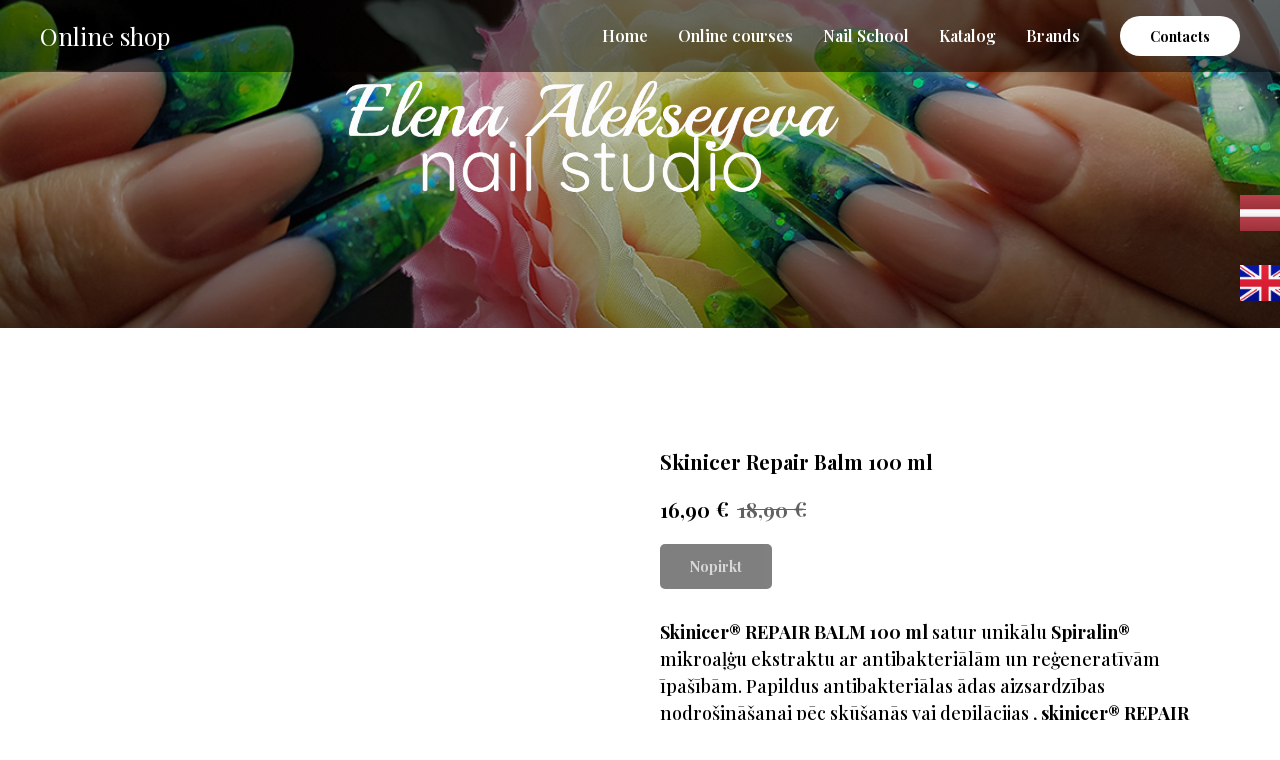

--- FILE ---
content_type: text/html; charset=UTF-8
request_url: http://nails-alekseyeva.eu/skinicer/lv/tproduct/274713057-559179935048-skinicer-repair-balm-100-ml
body_size: 33167
content:
<!DOCTYPE html><html lang="lv"><head><meta charset="utf-8" /><meta http-equiv="Content-Type" content="text/html; charset=utf-8" /><meta name="viewport" content="width=device-width, initial-scale=1.0" /> <!--metatextblock-->
<title>Skinicer® Balm pēc skūšanās un depilācija​100ml-nails-alekseyeva.lv</title>
<meta name="description" content="Skinicer® Balm pēc skūšanās un depilācija&amp;nbsp; 100ml">
<meta name="keywords" content="">
<meta property="og:title" content="Skinicer® Balm pēc skūšanās un depilācija​100ml-nails-alekseyeva.lv" />
<meta property="og:description" content="Skinicer® Balm pēc skūšanās un depilācija&amp;nbsp; 100ml" />
<meta property="og:type" content="website" />
<meta property="og:url" content="http://nails-alekseyeva.eu/skinicer/lv/tproduct/274713057-559179935048-skinicer-repair-balm-100-ml" />
<meta property="og:image" content="https://static.tildacdn.com/tild3962-6632-4539-a365-613363626637/skinicer-repair-balm.jpg" />
<link rel="canonical" href="http://nails-alekseyeva.eu/skinicer/lv/tproduct/274713057-559179935048-skinicer-repair-balm-100-ml" />
<!--/metatextblock--><meta name="format-detection" content="telephone=no" /><meta http-equiv="x-dns-prefetch-control" content="on"><link rel="dns-prefetch" href="https://ws.tildacdn.com"><link rel="dns-prefetch" href="https://static.tildacdn.net"><link rel="shortcut icon" href="https://static.tildacdn.net/img/tildafavicon.ico" type="image/x-icon" /><!-- Assets --><script src="https://neo.tildacdn.com/js/tilda-fallback-1.0.min.js" async charset="utf-8"></script><link rel="stylesheet" href="https://static.tildacdn.net/css/tilda-grid-3.0.min.css" type="text/css" media="all" onerror="this.loaderr='y';"/><link rel="stylesheet" href="https://static.tildacdn.net/ws/project1636864/tilda-blocks-page7896143.min.css?t=1710929616" type="text/css" media="all" onerror="this.loaderr='y';" /><link rel="stylesheet" href="https://static.tildacdn.net/ws/project1636864/tilda-blocks-page8195203.min.css?t=1710929616" type="text/css" media="all" onerror="this.loaderr='y';" /><link rel="stylesheet" href="https://static.tildacdn.net/ws/project1636864/tilda-blocks-page16893346.min.css?t=1710929599" type="text/css" media="all" onerror="this.loaderr='y';" /><link rel="preconnect" href="https://fonts.gstatic.com"><link href="https://fonts.googleapis.com/css2?family=Playfair+Display:wght@300;400;500;600;700&subset=latin,cyrillic" rel="stylesheet"><link rel="stylesheet" href="https://static.tildacdn.net/css/tilda-animation-2.0.min.css" type="text/css" media="all" onerror="this.loaderr='y';" /><link rel="stylesheet" href="https://static.tildacdn.net/css/tilda-popup-1.1.min.css" type="text/css" media="print" onload="this.media='all';" onerror="this.loaderr='y';" /><noscript><link rel="stylesheet" href="https://static.tildacdn.net/css/tilda-popup-1.1.min.css" type="text/css" media="all" /></noscript><link rel="stylesheet" href="https://static.tildacdn.net/css/tilda-slds-1.4.min.css" type="text/css" media="print" onload="this.media='all';" onerror="this.loaderr='y';" /><noscript><link rel="stylesheet" href="https://static.tildacdn.net/css/tilda-slds-1.4.min.css" type="text/css" media="all" /></noscript><link rel="stylesheet" href="https://static.tildacdn.net/css/tilda-catalog-1.1.min.css" type="text/css" media="print" onload="this.media='all';" onerror="this.loaderr='y';" /><noscript><link rel="stylesheet" href="https://static.tildacdn.net/css/tilda-catalog-1.1.min.css" type="text/css" media="all" /></noscript><link rel="stylesheet" href="https://static.tildacdn.net/css/tilda-forms-1.0.min.css" type="text/css" media="all" onerror="this.loaderr='y';" /><link rel="stylesheet" href="https://static.tildacdn.net/css/tilda-cart-1.0.min.css" type="text/css" media="all" onerror="this.loaderr='y';" /><link rel="stylesheet" href="https://static.tildacdn.net/css/tilda-zoom-2.0.min.css" type="text/css" media="print" onload="this.media='all';" onerror="this.loaderr='y';" /><noscript><link rel="stylesheet" href="https://static.tildacdn.net/css/tilda-zoom-2.0.min.css" type="text/css" media="all" /></noscript><script nomodule src="https://static.tildacdn.net/js/tilda-polyfill-1.0.min.js" charset="utf-8"></script><script type="text/javascript">function t_onReady(func) {
if (document.readyState != 'loading') {
func();
} else {
document.addEventListener('DOMContentLoaded', func);
}
}
function t_onFuncLoad(funcName, okFunc, time) {
if (typeof window[funcName] === 'function') {
okFunc();
} else {
setTimeout(function() {
t_onFuncLoad(funcName, okFunc, time);
},(time || 100));
}
}function t_throttle(fn, threshhold, scope) {return function () {fn.apply(scope || this, arguments);};}function t396_initialScale(t){t=document.getElementById("rec"+t);if(t){t=t.querySelector(".t396__artboard");if(t){var e,r=document.documentElement.clientWidth,a=[];if(l=t.getAttribute("data-artboard-screens"))for(var l=l.split(","),i=0;i<l.length;i++)a[i]=parseInt(l[i],10);else a=[320,480,640,960,1200];for(i=0;i<a.length;i++){var o=a[i];o<=r&&(e=o)}var n="edit"===window.allrecords.getAttribute("data-tilda-mode"),d="center"===t396_getFieldValue(t,"valign",e,a),u="grid"===t396_getFieldValue(t,"upscale",e,a),c=t396_getFieldValue(t,"height_vh",e,a),g=t396_getFieldValue(t,"height",e,a),s=!!window.opr&&!!window.opr.addons||!!window.opera||-1!==navigator.userAgent.indexOf(" OPR/");if(!n&&d&&!u&&!c&&g&&!s){for(var _=parseFloat((r/e).toFixed(3)),f=[t,t.querySelector(".t396__carrier"),t.querySelector(".t396__filter")],i=0;i<f.length;i++)f[i].style.height=Math.floor(parseInt(g,10)*_)+"px";t396_scaleInitial__getElementsToScale(t).forEach(function(t){t.style.zoom=_})}}}}function t396_scaleInitial__getElementsToScale(t){t=Array.prototype.slice.call(t.querySelectorAll(".t396__elem"));if(!t.length)return[];var e=[];return(t=t.filter(function(t){t=t.closest('.t396__group[data-group-type-value="physical"]');return!t||(-1===e.indexOf(t)&&e.push(t),!1)})).concat(e)}function t396_getFieldValue(t,e,r,a){var l=a[a.length-1],i=r===l?t.getAttribute("data-artboard-"+e):t.getAttribute("data-artboard-"+e+"-res-"+r);if(!i)for(var o=0;o<a.length;o++){var n=a[o];if(!(n<=r)&&(i=n===l?t.getAttribute("data-artboard-"+e):t.getAttribute("data-artboard-"+e+"-res-"+n)))break}return i}</script><script src="https://static.tildacdn.net/js/tilda-scripts-3.0.min.js" charset="utf-8" defer onerror="this.loaderr='y';"></script><script src="https://static.tildacdn.net/ws/project1636864/tilda-blocks-page7896143.min.js?t=1710929616" onerror="this.loaderr='y';"></script><script src="https://static.tildacdn.net/ws/project1636864/tilda-blocks-page8195203.min.js?t=1710929616" onerror="this.loaderr='y';"></script><script src="https://static.tildacdn.net/ws/project1636864/tilda-blocks-page16893346.min.js?t=1710929599" charset="utf-8" onerror="this.loaderr='y';"></script><script src="https://static.tildacdn.net/js/tilda-lazyload-1.0.min.js" charset="utf-8" async onerror="this.loaderr='y';"></script><script src="https://static.tildacdn.net/js/tilda-animation-2.0.min.js" charset="utf-8" async onerror="this.loaderr='y';"></script><script src="https://static.tildacdn.net/js/tilda-menu-1.0.min.js" charset="utf-8" async onerror="this.loaderr='y';"></script><script src="https://static.tildacdn.net/js/tilda-zero-1.1.min.js" charset="utf-8" async onerror="this.loaderr='y';"></script><script src="https://static.tildacdn.net/js/hammer.min.js" charset="utf-8" async onerror="this.loaderr='y';"></script><script src="https://static.tildacdn.net/js/tilda-slds-1.4.min.js" charset="utf-8" async onerror="this.loaderr='y';"></script><script src="https://static.tildacdn.net/js/tilda-products-1.0.min.js" charset="utf-8" async onerror="this.loaderr='y';"></script><script src="https://static.tildacdn.net/js/tilda-catalog-1.1.min.js" charset="utf-8" async onerror="this.loaderr='y';"></script><script src="https://static.tildacdn.net/js/masonry-imagesloaded.min.js" charset="utf-8" async onerror="this.loaderr='y';"></script><script src="https://static.tildacdn.net/js/tilda-forms-1.0.min.js" charset="utf-8" async onerror="this.loaderr='y';"></script><script src="https://static.tildacdn.net/js/tilda-cart-1.0.min.js" charset="utf-8" async onerror="this.loaderr='y';"></script><script src="https://static.tildacdn.net/js/tilda-zoom-2.0.min.js" charset="utf-8" async onerror="this.loaderr='y';"></script><script src="https://static.tildacdn.net/js/tilda-zero-scale-1.0.min.js" charset="utf-8" async onerror="this.loaderr='y';"></script><script src="https://static.tildacdn.net/js/tilda-skiplink-1.0.min.js" charset="utf-8" async onerror="this.loaderr='y';"></script><script src="https://static.tildacdn.net/js/tilda-events-1.0.min.js" charset="utf-8" async onerror="this.loaderr='y';"></script><script type="text/javascript">window.dataLayer = window.dataLayer || [];</script><script type="text/javascript">(function () {
if((/bot|google|yandex|baidu|bing|msn|duckduckbot|teoma|slurp|crawler|spider|robot|crawling|facebook/i.test(navigator.userAgent))===false && typeof(sessionStorage)!='undefined' && sessionStorage.getItem('visited')!=='y' && document.visibilityState){
var style=document.createElement('style');
style.type='text/css';
style.innerHTML='@media screen and (min-width: 980px) {.t-records {opacity: 0;}.t-records_animated {-webkit-transition: opacity ease-in-out .2s;-moz-transition: opacity ease-in-out .2s;-o-transition: opacity ease-in-out .2s;transition: opacity ease-in-out .2s;}.t-records.t-records_visible {opacity: 1;}}';
document.getElementsByTagName('head')[0].appendChild(style);
function t_setvisRecs(){
var alr=document.querySelectorAll('.t-records');
Array.prototype.forEach.call(alr, function(el) {
el.classList.add("t-records_animated");
});
setTimeout(function () {
Array.prototype.forEach.call(alr, function(el) {
el.classList.add("t-records_visible");
});
sessionStorage.setItem("visited", "y");
}, 400);
} 
document.addEventListener('DOMContentLoaded', t_setvisRecs);
}
})();</script><script src="https://static.tildacdn.net/js/jquery-1.10.2.min.js" charset="utf-8"  onerror="this.loaderr='y';"></script></head><body class="t-body" style="margin:0;"><!--allrecords--><div id="allrecords" class="t-records" data-product-page="y" data-hook="blocks-collection-content-node" data-tilda-project-id="1636864" data-tilda-page-id="16893346" data-tilda-page-alias="skinicer/lv" data-tilda-formskey="95292a3e9c3a885bbd2b8ba9d7f31e10" data-tilda-cookie="no" data-tilda-lazy="yes" data-tilda-project-lang="LV" >
<!-- PRODUCT START -->

                
                        
                    
        
        
<!-- product header -->
<!--header-->
<div id="t-header" class="t-records" data-hook="blocks-collection-content-node" data-tilda-project-id="1636864" data-tilda-page-id="7896143" data-tilda-page-alias="header/ru" data-tilda-formskey="95292a3e9c3a885bbd2b8ba9d7f31e10" data-tilda-cookie="no" data-tilda-stat-scroll="yes" data-tilda-lazy="yes" data-tilda-project-lang="LV" data-tilda-root-zone="one"      data-tilda-project-country="LV">

    <div id="rec163173888" class="r t-rec t-screenmax-980px" style=" " data-animationappear="off" data-record-type="257"   data-screen-max="980px"   >
	
<!-- T228 -->


<div id="nav163173888marker"></div>
				<div class="tmenu-mobile" >
	<div class="tmenu-mobile__container">
			<div class="tmenu-mobile__text t-name t-name_md" field="menu_mob_title">&nbsp;</div>
			
<button type="button" 
    class="t-menuburger t-menuburger_first " 
    aria-label="Navigation menu" 
    aria-expanded="false">
	<span style="background-color:#fff;"></span>
	<span style="background-color:#fff;"></span>
	<span style="background-color:#fff;"></span>
	<span style="background-color:#fff;"></span>
</button>


<script>
function t_menuburger_init(recid) {
	var rec = document.querySelector('#rec' + recid);
	if (!rec) return;
    var burger = rec.querySelector('.t-menuburger');
	if (!burger) return;
    var isSecondStyle = burger.classList.contains('t-menuburger_second');
    if (isSecondStyle && !window.isMobile && !('ontouchend' in document)) {
        burger.addEventListener('mouseenter', function() {
            if (burger.classList.contains('t-menuburger-opened')) return;
            burger.classList.remove('t-menuburger-unhovered');
            burger.classList.add('t-menuburger-hovered');
        });
        burger.addEventListener('mouseleave', function() {
            if (burger.classList.contains('t-menuburger-opened')) return;
            burger.classList.remove('t-menuburger-hovered');
            burger.classList.add('t-menuburger-unhovered');
            setTimeout(function() {
                burger.classList.remove('t-menuburger-unhovered');
            }, 300);
        });
    }

    burger.addEventListener('click', function() {
        if (!burger.closest('.tmenu-mobile') &&
            !burger.closest('.t450__burger_container') &&
            !burger.closest('.t466__container') &&
            !burger.closest('.t204__burger') &&
			!burger.closest('.t199__js__menu-toggler')) {
                burger.classList.toggle('t-menuburger-opened');
                burger.classList.remove('t-menuburger-unhovered');
            }
    });

    var menu = rec.querySelector('[data-menu="yes"]');
    if (!menu) return;
    var menuLinks = menu.querySelectorAll('.t-menu__link-item');
	var submenuClassList = ['t978__menu-link_hook', 't978__tm-link', 't966__tm-link', 't794__tm-link', 't-menusub__target-link'];
    Array.prototype.forEach.call(menuLinks, function (link) {
        link.addEventListener('click', function () {
			var isSubmenuHook = submenuClassList.some(function (submenuClass) {
				return link.classList.contains(submenuClass);
			});
			if (isSubmenuHook) return;
            burger.classList.remove('t-menuburger-opened');
        });
    });

	menu.addEventListener('clickedAnchorInTooltipMenu', function () {
		burger.classList.remove('t-menuburger-opened');
	});
}
t_onReady(function() {
	t_onFuncLoad('t_menuburger_init', function(){t_menuburger_init('163173888');});
});
</script>


<style>
.t-menuburger {
    position: relative;
    flex-shrink: 0;
    width: 28px;
    height: 20px;
    padding: 0;
    border: none;
    background-color: transparent;
    outline: none;
    -webkit-transform: rotate(0deg);
    transform: rotate(0deg);
    transition: transform .5s ease-in-out;
    cursor: pointer;
    z-index: 999;
}

/*---menu burger lines---*/
.t-menuburger span {
    display: block;
    position: absolute;
    width: 100%;
    opacity: 1;
    left: 0;
    -webkit-transform: rotate(0deg);
    transform: rotate(0deg);
    transition: .25s ease-in-out;
    height: 3px;
    background-color: #000;
}
.t-menuburger span:nth-child(1) {
    top: 0px;
}
.t-menuburger span:nth-child(2),
.t-menuburger span:nth-child(3) {
    top: 8px;
}
.t-menuburger span:nth-child(4) {
    top: 16px;
}

/*menu burger big*/
.t-menuburger__big {
    width: 42px;
    height: 32px;
}
.t-menuburger__big span {
    height: 5px;
}
.t-menuburger__big span:nth-child(2),
.t-menuburger__big span:nth-child(3) {
    top: 13px;
}
.t-menuburger__big span:nth-child(4) {
    top: 26px;
}

/*menu burger small*/
.t-menuburger__small {
    width: 22px;
    height: 14px;
}
.t-menuburger__small span {
    height: 2px;
}
.t-menuburger__small span:nth-child(2),
.t-menuburger__small span:nth-child(3) {
    top: 6px;
}
.t-menuburger__small span:nth-child(4) {
    top: 12px;
}

/*menu burger opened*/
.t-menuburger-opened span:nth-child(1) {
    top: 8px;
    width: 0%;
    left: 50%;
}
.t-menuburger-opened span:nth-child(2) {
    -webkit-transform: rotate(45deg);
    transform: rotate(45deg);
}
.t-menuburger-opened span:nth-child(3) {
    -webkit-transform: rotate(-45deg);
    transform: rotate(-45deg);
}
.t-menuburger-opened span:nth-child(4) {
    top: 8px;
    width: 0%;
    left: 50%;
}
.t-menuburger-opened.t-menuburger__big span:nth-child(1) {
    top: 6px;
}
.t-menuburger-opened.t-menuburger__big span:nth-child(4) {
    top: 18px;
}
.t-menuburger-opened.t-menuburger__small span:nth-child(1),
.t-menuburger-opened.t-menuburger__small span:nth-child(4) {
    top: 6px;
}

/*---menu burger first style---*/
@media (hover), (min-width:0\0) {
    .t-menuburger_first:hover span:nth-child(1) {
        transform: translateY(1px);
    }
    .t-menuburger_first:hover span:nth-child(4) {
        transform: translateY(-1px);
    }
    .t-menuburger_first.t-menuburger__big:hover span:nth-child(1) {
        transform: translateY(3px);
    }
    .t-menuburger_first.t-menuburger__big:hover span:nth-child(4) {
        transform: translateY(-3px);
    }
}

/*---menu burger second style---*/
.t-menuburger_second span:nth-child(2),
.t-menuburger_second span:nth-child(3) {
    width: 80%;
    left: 20%;
    right: 0;
}
@media (hover), (min-width:0\0) {
    .t-menuburger_second.t-menuburger-hovered span:nth-child(2),
    .t-menuburger_second.t-menuburger-hovered span:nth-child(3) {
        animation: t-menuburger-anim 0.3s ease-out normal forwards;
    }
    .t-menuburger_second.t-menuburger-unhovered span:nth-child(2),
    .t-menuburger_second.t-menuburger-unhovered span:nth-child(3) {
        animation: t-menuburger-anim2 0.3s ease-out normal forwards;
    }
}

.t-menuburger_second.t-menuburger-opened span:nth-child(2),
.t-menuburger_second.t-menuburger-opened span:nth-child(3){
    left: 0;
    right: 0;
    width: 100%!important;
}

/*---menu burger third style---*/
.t-menuburger_third span:nth-child(4) {
    width: 70%;
    left: unset;
    right: 0;
}
@media (hover), (min-width:0\0) {
    .t-menuburger_third:not(.t-menuburger-opened):hover span:nth-child(4) {
        width: 100%;
    }
}
.t-menuburger_third.t-menuburger-opened span:nth-child(4) {
    width: 0!important;
    right: 50%;
}

/*---menu burger fourth style---*/
.t-menuburger_fourth {
	height: 12px;
}
.t-menuburger_fourth.t-menuburger__small {
	height: 8px;
}
.t-menuburger_fourth.t-menuburger__big {
	height: 18px;
}
.t-menuburger_fourth span:nth-child(2),
.t-menuburger_fourth span:nth-child(3) {
    top: 4px;
    opacity: 0;
}
.t-menuburger_fourth span:nth-child(4) {
    top: 8px;
}
.t-menuburger_fourth.t-menuburger__small span:nth-child(2),
.t-menuburger_fourth.t-menuburger__small span:nth-child(3) {
    top: 3px;
}
.t-menuburger_fourth.t-menuburger__small span:nth-child(4) {
    top: 6px;
}
.t-menuburger_fourth.t-menuburger__small span:nth-child(2),
.t-menuburger_fourth.t-menuburger__small span:nth-child(3) {
    top: 3px;
}
.t-menuburger_fourth.t-menuburger__small span:nth-child(4) {
    top: 6px;
}
.t-menuburger_fourth.t-menuburger__big span:nth-child(2),
.t-menuburger_fourth.t-menuburger__big span:nth-child(3) {
    top: 6px;
}
.t-menuburger_fourth.t-menuburger__big span:nth-child(4) {
    top: 12px;
}
@media (hover), (min-width:0\0) {
    .t-menuburger_fourth:not(.t-menuburger-opened):hover span:nth-child(1) {
        transform: translateY(1px);
    }
    .t-menuburger_fourth:not(.t-menuburger-opened):hover span:nth-child(4) {
        transform: translateY(-1px);
    }
    .t-menuburger_fourth.t-menuburger__big:not(.t-menuburger-opened):hover span:nth-child(1) {
        transform: translateY(3px);
    }
    .t-menuburger_fourth.t-menuburger__big:not(.t-menuburger-opened):hover span:nth-child(4) {
        transform: translateY(-3px);
    }
}
.t-menuburger_fourth.t-menuburger-opened span:nth-child(1),
.t-menuburger_fourth.t-menuburger-opened span:nth-child(4) {
    top: 4px;
}
.t-menuburger_fourth.t-menuburger-opened span:nth-child(2),
.t-menuburger_fourth.t-menuburger-opened span:nth-child(3) {
    opacity: 1;
}

/*---menu burger animations---*/
@keyframes t-menuburger-anim {
    0% {
        width: 80%;
        left: 20%;
        right: 0;
    }

    50% {
        width: 100%;
        left: 0;
        right: 0;
    }

    100% {
        width: 80%;
        left: 0;
        right: 20%;

    }
}
@keyframes t-menuburger-anim2 {
    0% {
        width: 80%;
        left: 0;
    }

    50% {
        width: 100%;
        right: 0;
        left: 0;
    }

    100% {
        width: 80%;
        left: 20%;
        right: 0;
    }
}
</style>	</div>
</div>

<style>
.tmenu-mobile {
	background-color: #111;
	display: none;
	width: 100%;
	top: 0;
	z-index: 990;
}

.tmenu-mobile_positionfixed {
	position: fixed;
}

.tmenu-mobile__text {
	color: #fff;
}

.tmenu-mobile__container {
	min-height: 64px;
	padding: 20px;
	position: relative;
	box-sizing: border-box;
	display: -webkit-flex;
	display: -ms-flexbox;
	display: flex;
	-webkit-align-items: center;
	    -ms-flex-align: center;
	        align-items: center;
	-webkit-justify-content: space-between;
	    -ms-flex-pack: justify;
	        justify-content: space-between;
}

.tmenu-mobile__list {
	display: block;
}

.tmenu-mobile__burgerlogo {
    display: inline-block;
    font-size: 24px;
    font-weight: 400;
    white-space: nowrap;
    vertical-align: middle;
}

.tmenu-mobile__imglogo {
	height: auto;
    display: block;
    max-width: 300px!important;
	box-sizing: border-box;
	padding: 0;
	margin: 0 auto;
}

@media screen and (max-width: 980px) {
	.tmenu-mobile__menucontent_hidden {
		display: none;
		height: 100%;
	}
	.tmenu-mobile {
		display: block;
	}
}
@media screen and (max-width: 980px) {
    	
            #rec163173888 .t-menuburger {
            -webkit-order: 1;
	    	-ms-flex-order: 1;
	        	order: 1;
        }
    }
</style>










	
				
				
					
						
		
										
		
									
																
		 

		
				
			<style> #rec163173888 .tmenu-mobile__burgerlogo a {  font-size: 25px;  color: #ffffff; font-weight: 600; }</style>
	








	
				
				
					
						
		
										
		
							
																					
														
																
		 

		
				
			<style> #rec163173888 .tmenu-mobile__burgerlogo__title {  font-size: 25px;  color: #ffffff; font-weight: 600; }</style>
	
<div id="nav163173888"  class="t228 t228__positionfixed t228__beforeready tmenu-mobile__menucontent_hidden" style="background-color: rgba(0,0,0,0); height:10vh; " data-bgcolor-hex="#000000" data-bgcolor-rgba="rgba(0,0,0,0)" data-navmarker="nav163173888marker" data-appearoffset="200" data-bgopacity-two="" data-menushadow="" data-menushadow-css="" data-bgopacity="0.0"   data-menu-items-align="right" data-menu="yes">
	<div class="t228__maincontainer " style="height:10vh;">
		<div class="t228__padding40px"></div>
		<div class="t228__leftside">
							<div class="t228__leftcontainer">
										<a href="http://nails-alekseyeva.lv/katalog/ru" class="t228__imgwrapper" >
																		<div class="t228__logo t-title" field="title">Online shop</div>
																</a>
									</div>
					</div>
		<div class="t228__centerside t228__menualign_right">
							<nav class="t228__centercontainer">
					<ul role="list" class="t228__list t-menu__list">
																																			<li class="t228__list_item" 
									style="padding:0 15px 0 0;">
									<a class="t-menu__link-item" 
										href=" http://nails-alekseyeva.lv/home/ru"
									   											 
																				 
																				data-menu-submenu-hook="" 
										data-menu-item-number="1"
									>
										Home
									</a>
																		</li>
																							<li class="t228__list_item" 
									style="padding:0 15px;">
									<a class="t-menu__link-item" 
										href=" http://nails-alekseyeva.lv/online-courses/ru"
									   											 
																				 
																				data-menu-submenu-hook="" 
										data-menu-item-number="2"
									>
										Online couses
									</a>
																		</li>
																							<li class="t228__list_item" 
									style="padding:0 15px;">
									<a class="t-menu__link-item" 
										href="http://nails-alekseyeva.lv/nail-school/ru"
									   											 
																				 
																				data-menu-submenu-hook="" 
										data-menu-item-number="3"
									>
										Nail School
									</a>
																		</li>
																							<li class="t228__list_item" 
									style="padding:0 15px;">
									<a class="t-menu__link-item" 
										href=" http://nails-alekseyeva.lv/katalog/ru"
									   											 
																				 
																				data-menu-submenu-hook="" 
										data-menu-item-number="4"
									>
										Katalog
									</a>
																		</li>
																							<li class="t228__list_item" 
									style="padding:0 0 0 15px;">
									<a class="t-menu__link-item" 
										href="http://nails-alekseyeva.lv/brands/ru"
									   											 
																				 
																				data-menu-submenu-hook="" 
										data-menu-item-number="5"
									>
										Brands
									</a>
																		</li>
																																				</ul>
				</nav>
					</div>

		<div class="t228__rightside">
							<div class="t228__rightcontainer">
															            
											<div class="t228__right_buttons">
							<div class="t228__right_buttons_wrap">
																	<div class="t228__right_buttons_but">
										
						
	
	
						
						
				
				
						
																										
			<a
			class="t-btn t-btnflex t-btnflex_type_button t-btnflex_sm js-click-stat"
										href="/contacts/ru"
																					data-tilda-event-name="/tilda/click/rec163173888/button1"
														><span class="t-btnflex__text">Contacts</span>
<style>#rec163173888 .t-btnflex.t-btnflex_type_button {color:#000000;background-color:#ffffff;--border-width:0px;border-style:none !important;border-radius:30px;box-shadow:0px 0px 20px rgba(0,0,0,0.3) !important;font-weight:600;transition-duration:0.2s;transition-property: background-color, color, border-color, box-shadow, opacity, transform, gap;transition-timing-function: ease-in-out;}@media (hover: hover) {#rec163173888 .t-btnflex.t-btnflex_type_button:not(.t-animate_no-hover):hover {background-color:#3efa05 !important;}#rec163173888 .t-btnflex.t-btnflex_type_button:not(.t-animate_no-hover):focus-visible {background-color:#3efa05 !important;}}</style></a>
										</div>
																							</div>
						</div>
														</div>
					</div>
		<div class="t228__padding40px">
					</div>
	</div>
</div>



<style>
	@media screen and (max-width: 980px) {
		
		#rec163173888 .t228 {
					position: static;
				}
	}
</style>

<script>
		
	window.addEventListener('resize', t_throttle(function () {
				t_onFuncLoad('t_menu__setBGcolor', function () {
			t_menu__setBGcolor('163173888', '.t228');
		});
	}));

	t_onReady(function () {
				t_onFuncLoad('t_menu__highlightActiveLinks', function () {
			t_menu__highlightActiveLinks('.t228__list_item a');
		});
				t_onFuncLoad('t_menu__findAnchorLinks', function () {
			t_menu__findAnchorLinks('163173888', '.t228__list_item a');
		});
					
		t_onFuncLoad('t228__init', function () {
			t228__init('163173888');
		});
	
		t_onFuncLoad('t_menu__setBGcolor', function () {
			t_menu__setBGcolor('163173888', '.t228');
		});
		
		t_onFuncLoad('t_menu__interactFromKeyboard', function () {
	        t_menu__interactFromKeyboard('163173888');
		});
	
			
			
				var rec = document.querySelector('#rec163173888');
		if (!rec) return;
		t_onFuncLoad('t_menu__showFixedMenu', function () {
			var el = rec.querySelector('.t228');
			if (el) el.classList.remove('t228__beforeready');
			t_menu__showFixedMenu('163173888', '.t228');
			window.addEventListener('scroll', t_throttle(function () {
				t_menu__showFixedMenu('163173888', '.t228');
			}));
		});
			
				t_onFuncLoad('t_menu__createMobileMenu', function () {
			t_menu__createMobileMenu('163173888', '.t228');
		});
			});
</script>




		
		
<style>
#rec163173888 .t-menu__link-item{
			position: relative;
	}


#rec163173888 .t-menu__link-item:not(.t-active):not(.tooltipstered)::after {
	content: '';
	position: absolute;
	left: 0;
		bottom: 20%;
	opacity: 0;
	width: 100%;
	height: 100%;
	border-bottom: 2px solid #ffffff;
	-webkit-box-shadow: inset 0px -1px 0px 0px #ffffff;
	-moz-box-shadow: inset 0px -1px 0px 0px #ffffff;
	box-shadow: inset 0px -1px 0px 0px #ffffff;
		-webkit-transition: all 0.3s ease;
	transition: all 0.3s ease;
	pointer-events: none;
}


#rec163173888 .t-menu__link-item.t-active::after {
content: '';
position: absolute;
left: 0;
-webkit-transition: all 0.3s ease;
transition: all 0.3s ease;
opacity: 1;
width: 100%;
height: 100%;
bottom: -2px;
border-bottom: 2px solid #ffffff;
-webkit-box-shadow: inset 0px -1px 0px 0px #ffffff;
-moz-box-shadow: inset 0px -1px 0px 0px #ffffff;
box-shadow: inset 0px -1px 0px 0px #ffffff;
}


#rec163173888 .t-menu__link-item:not(.t-active):not(.tooltipstered):hover::after {
		opacity: 1;
	bottom: -2px;	}

#rec163173888 .t-menu__link-item:not(.t-active):not(.tooltipstered):focus-visible::after{
		opacity: 1;
	bottom: -2px;	}

@supports (overflow:-webkit-marquee) and (justify-content:inherit)
{
	#rec163173888 .t-menu__link-item,
	#rec163173888 .t-menu__link-item.t-active {
	opacity: 1 !important;
	}
}
</style>
																	
	











	
				
				
					
						
		
										
		
							
					
									
		 

		
				
	








	
				
				
					
						
		
										
		
									
																
		 

		
							
						
		
										
		
									
																
		 

		
							
						
		
										
		
									
																
		 

		
							
						
		
										
		
									
									
		 

		
				
			<style> #rec163173888 .t228__leftcontainer a {  font-size: 25px;  color: #ffffff; font-weight: 600; } #rec163173888 a.t-menu__link-item {  font-size: 25px;  color: #ffffff; font-weight: 600; } #rec163173888 .t228__right_langs_lang a {  font-size: 25px;  color: #ffffff; font-weight: 600; }</style>
	








	
				
				
					
						
		
										
		
							
																					
														
																
		 

		
				
			<style> #rec163173888 .t228__logo {  font-size: 25px;  color: #ffffff; font-weight: 600; }</style>
	

</div>


    <div id="rec164083894" class="r t-rec t-screenmin-980px" style=" " data-animationappear="off" data-record-type="257"  data-screen-min="980px"    >
	
<!-- T228 -->


<div id="nav164083894marker"></div>
			
<div id="nav164083894"  class="t228 t228__positionfixed  " style="background-color: rgba(0,0,0,0.50); height:10vh; " data-bgcolor-hex="#000000" data-bgcolor-rgba="rgba(0,0,0,0.50)" data-navmarker="nav164083894marker" data-appearoffset="" data-bgopacity-two="" data-menushadow="" data-menushadow-css="" data-bgopacity="0.50"   data-menu-items-align="right" data-menu="yes">
	<div class="t228__maincontainer " style="height:10vh;">
		<div class="t228__padding40px"></div>
		<div class="t228__leftside">
							<div class="t228__leftcontainer">
										<a href="/katalog/ru" class="t228__imgwrapper" >
																		<div class="t228__logo t-title" field="title">Online shop</div>
																</a>
									</div>
					</div>
		<div class="t228__centerside t228__menualign_right">
							<nav class="t228__centercontainer">
					<ul role="list" class="t228__list t-menu__list">
																																			<li class="t228__list_item" 
									style="padding:0 15px 0 0;">
									<a class="t-menu__link-item" 
										href="http://nails-alekseyeva.lv/home/ru"
									   											 
																				 
																				data-menu-submenu-hook="" 
										data-menu-item-number="1"
									>
										Home
									</a>
																		</li>
																							<li class="t228__list_item" 
									style="padding:0 15px;">
									<a class="t-menu__link-item" 
										href="http://nails-alekseyeva.lv/online-courses/ru"
									   											 
																				 
																				data-menu-submenu-hook="" 
										data-menu-item-number="2"
									>
										Online courses
									</a>
																		</li>
																							<li class="t228__list_item" 
									style="padding:0 15px;">
									<a class="t-menu__link-item" 
										href="http://nails-alekseyeva.lv/nail-school/ru"
									   											 
																				 
																				data-menu-submenu-hook="" 
										data-menu-item-number="3"
									>
										 Nail School
									</a>
																		</li>
																							<li class="t228__list_item" 
									style="padding:0 15px;">
									<a class="t-menu__link-item" 
										href="http://nails-alekseyeva.lv/katalog/ru"
									   											 
																				 
																				data-menu-submenu-hook="" 
										data-menu-item-number="4"
									>
										Katalog
									</a>
																		</li>
																							<li class="t228__list_item" 
									style="padding:0 0 0 15px;">
									<a class="t-menu__link-item" 
										href="http://nails-alekseyeva.lv/brands/ru"
									   											 
																				 
																				data-menu-submenu-hook="" 
										data-menu-item-number="5"
									>
										Brands
									</a>
																		</li>
																																				</ul>
				</nav>
					</div>

		<div class="t228__rightside">
							<div class="t228__rightcontainer">
															            
											<div class="t228__right_buttons">
							<div class="t228__right_buttons_wrap">
																	<div class="t228__right_buttons_but">
										
						
	
	
						
						
				
				
						
																										
			<a
			class="t-btn t-btnflex t-btnflex_type_button t-btnflex_sm js-click-stat"
										href="http://nails-alekseyeva.lv/contacts/ru"
																					data-tilda-event-name="/tilda/click/rec164083894/button1"
														><span class="t-btnflex__text">Contacts</span>
<style>#rec164083894 .t-btnflex.t-btnflex_type_button {color:#000000;background-color:#ffffff;--border-width:0px;border-style:none !important;border-radius:20px;box-shadow:none !important;transition-duration:0.2s;transition-property: background-color, color, border-color, box-shadow, opacity, transform, gap;transition-timing-function: ease-in-out;}</style></a>
										</div>
																							</div>
						</div>
														</div>
					</div>
		<div class="t228__padding40px">
					</div>
	</div>
</div>



<style>
	@media screen and (max-width: 980px) {
		
		#rec164083894 .t228 {
					position: static;
				}
	}
</style>

<script>
		
	window.addEventListener('resize', t_throttle(function () {
				t_onFuncLoad('t_menu__setBGcolor', function () {
			t_menu__setBGcolor('164083894', '.t228');
		});
	}));

	t_onReady(function () {
				t_onFuncLoad('t_menu__highlightActiveLinks', function () {
			t_menu__highlightActiveLinks('.t228__list_item a');
		});
				t_onFuncLoad('t_menu__findAnchorLinks', function () {
			t_menu__findAnchorLinks('164083894', '.t228__list_item a');
		});
					
		t_onFuncLoad('t228__init', function () {
			t228__init('164083894');
		});
	
		t_onFuncLoad('t_menu__setBGcolor', function () {
			t_menu__setBGcolor('164083894', '.t228');
		});
		
		t_onFuncLoad('t_menu__interactFromKeyboard', function () {
	        t_menu__interactFromKeyboard('164083894');
		});
	
			
			
			
			});
</script>




<style>
#rec164083894 .t-menu__link-item{
		}







@supports (overflow:-webkit-marquee) and (justify-content:inherit)
{
	#rec164083894 .t-menu__link-item,
	#rec164083894 .t-menu__link-item.t-active {
	opacity: 1 !important;
	}
}
</style>
																	
	











	
				
				
					
						
		
										
		
							
					
									
		 

		
				
	








	
				
				
					
						
		
										
		
									
																
		 

		
							
						
		
										
		
									
																
		 

		
							
						
		
										
		
									
																
		 

		
							
						
		
										
		
									
									
		 

		
				
			<style> #rec164083894 .t228__leftcontainer a {   color: #ffffff; } #rec164083894 a.t-menu__link-item {   color: #ffffff; font-weight: 600; } #rec164083894 .t228__right_langs_lang a {   color: #ffffff; font-weight: 600; }</style>
	








	
				
				
					
						
		
										
		
							
					
																
		 

		
				
			<style> #rec164083894 .t228__logo {   color: #ffffff; }</style>
		                                                        
    

</div>


    <div id="rec163174301" class="r t-rec t-rec_pt_0 t-rec_pb_0 t-screenmax-980px" style="padding-top:0px;padding-bottom:0px; "  data-record-type="396"   data-screen-max="980px"   >
<!-- T396 -->
<style>#rec163174301 .t396__artboard {height: 228px; background-color: #ffffff; }#rec163174301 .t396__filter {height: 228px;    }#rec163174301 .t396__carrier{height: 228px;background-position: center center;background-attachment: scroll;background-image: url('https://static.tildacdn.com/tild6235-6363-4863-b963-326363386361/about_nailsalekseyev.jpg');background-size: cover;background-repeat: no-repeat;}@media screen and (max-width: 1199px) {#rec163174301 .t396__artboard,#rec163174301 .t396__filter,#rec163174301 .t396__carrier {height: 310px;}#rec163174301 .t396__filter {}#rec163174301 .t396__carrier {background-attachment: scroll;}}@media screen and (max-width: 959px) {#rec163174301 .t396__artboard,#rec163174301 .t396__filter,#rec163174301 .t396__carrier {height: 310px;}#rec163174301 .t396__filter {}#rec163174301 .t396__carrier {background-attachment: scroll;}}@media screen and (max-width: 639px) {#rec163174301 .t396__artboard,#rec163174301 .t396__filter,#rec163174301 .t396__carrier {height: 302px;}#rec163174301 .t396__filter {}#rec163174301 .t396__carrier {background-attachment: scroll;}}@media screen and (max-width: 479px) {#rec163174301 .t396__artboard,#rec163174301 .t396__filter,#rec163174301 .t396__carrier {height: 96px;}#rec163174301 .t396__filter {        background-image: -webkit-gradient( linear, left top, left bottom, from(rgba(0,0,0,0)), to(rgba(0,0,0,0.2)) );background-image: -webkit-linear-gradient(top, rgba(0,0,0,0), rgba(0,0,0,0.2));background-image: linear-gradient(to bottom, rgba(0,0,0,0), rgba(0,0,0,0.2));background-color: unset;will-change: transform;}#rec163174301 .t396__carrier {background-image: url('https://static.tildacdn.com/tild6436-3062-4332-a236-616630303138/about_nailsalekseyev.jpg');background-attachment: scroll;}}                                                                #rec163174301 .tn-elem[data-elem-id="1582574015443"] { z-index: 1; top: 100px;left: calc(50% - 600px + 390px);width: 400px;height: auto;}#rec163174301 .tn-elem[data-elem-id="1582574015443"] .tn-atom {  background-position: center center;border-color:  transparent ;border-style:  solid ;transition: background-color var(--t396-speedhover,0s) ease-in-out,color var(--t396-speedhover,0s) ease-in-out,border-color var(--t396-speedhover,0s) ease-in-out,box-shadow var(--t396-shadowshoverspeed,0.2s) ease-in-out;}#rec163174301 .tn-elem[data-elem-id="1582574015443"] .tn-atom__img {}@media screen and (max-width: 1199px) {}@media screen and (max-width: 959px) {}@media screen and (max-width: 639px) {}@media screen and (max-width: 479px) {#rec163174301 .tn-elem[data-elem-id="1582574015443"] {top: 25px;left: calc(50% - 160px + 10px);width: 260px;height: auto;}}                                                                #rec163174301 .tn-elem[data-elem-id="1604492435916"] { z-index: 2; top: 10px;left: calc(50% - 600px + 230px);width: 40px;height: auto;}#rec163174301 .tn-elem[data-elem-id="1604492435916"] .tn-atom {  background-position: center center;border-color:  transparent ;border-style:  solid ;transition: background-color var(--t396-speedhover,0s) ease-in-out,color var(--t396-speedhover,0s) ease-in-out,border-color var(--t396-speedhover,0s) ease-in-out,box-shadow var(--t396-shadowshoverspeed,0.2s) ease-in-out;}#rec163174301 .tn-elem[data-elem-id="1604492435916"] .tn-atom__img {}@media screen and (max-width: 1199px) {}@media screen and (max-width: 959px) {}@media screen and (max-width: 639px) {}@media screen and (max-width: 479px) {#rec163174301 .tn-elem[data-elem-id="1604492435916"] {top: 75px;left: calc(50% - 160px + 290px);width: 20px;height: auto;}}                                                                #rec163174301 .tn-elem[data-elem-id="1604492545971"] { z-index: 3; top: 10px;left: calc(50% - 600px + 160px);width: 40px;height: auto;}#rec163174301 .tn-elem[data-elem-id="1604492545971"] .tn-atom {  background-position: center center;border-color:  transparent ;border-style:  solid ;transition: background-color var(--t396-speedhover,0s) ease-in-out,color var(--t396-speedhover,0s) ease-in-out,border-color var(--t396-speedhover,0s) ease-in-out,box-shadow var(--t396-shadowshoverspeed,0.2s) ease-in-out;}#rec163174301 .tn-elem[data-elem-id="1604492545971"] .tn-atom__img {}@media screen and (max-width: 1199px) {}@media screen and (max-width: 959px) {}@media screen and (max-width: 639px) {}@media screen and (max-width: 479px) {#rec163174301 .tn-elem[data-elem-id="1604492545971"] {top: 75px;left: calc(50% - 160px + 260px);width: 20px;height: auto;}}</style>










<div class='t396'>

	<div class="t396__artboard" data-artboard-recid="163174301" data-artboard-screens="320,480,640,960,1200"

				data-artboard-height="228"
		data-artboard-valign="center"
																								
							
																																															
				 data-artboard-height-res-320="96" 																																																
																																															
				 data-artboard-height-res-480="302" 																																																
																																															
				 data-artboard-height-res-640="310" 																																																
																																															
				 data-artboard-height-res-960="310" 																																																
						>

		
				
								
																		
																											
																											
																											
					
					<div class="t396__carrier" data-artboard-recid="163174301"></div>
		
		
		<div class="t396__filter" data-artboard-recid="163174301"></div>

		
					
		
				
						
	
			
	
						
												
												
												
												
									
	
			
	<div class='t396__elem tn-elem tn-elem__1631743011582574015443' data-elem-id='1582574015443' data-elem-type='image'
				data-field-top-value="100"
		data-field-left-value="390"
				 data-field-width-value="400" 		data-field-axisy-value="top"
		data-field-axisx-value="left"
		data-field-container-value="grid"
		data-field-topunits-value="px"
		data-field-leftunits-value="px"
		data-field-heightunits-value=""
		data-field-widthunits-value="px"
																																														 data-field-filewidth-value="1163" 		 data-field-fileheight-value="369" 																								
							
			
																																																																																																																																								
												
				 data-field-top-res-320-value="25" 				 data-field-left-res-320-value="10" 								 data-field-width-res-320-value="260" 																																																																																																																								
			
					
			
																																																																																																																																								
												
																																																																																																																																								
			
					
			
																																																																																																																																								
												
																																																																																																																																								
			
					
			
																																																																																																																																								
												
																																																																																																																																								
			
					
			
		
		
			>

		
									
				
							<div class='tn-atom'    >
								
									<img class='tn-atom__img' src='https://static.tildacdn.com/tild6538-6234-4161-b239-323130316331/_2019labot.png' alt='' imgfield='tn_img_1582574015443' />
							</div>
		
																			
																				
																				
																				
																				
					
				
				
				
				
				
				
				
				
	</div>

			
					
		
				
						
	
			
	
						
												
												
												
												
									
	
			
	<div class='t396__elem tn-elem tn-elem__1631743011604492435916' data-elem-id='1604492435916' data-elem-type='image'
				data-field-top-value="10"
		data-field-left-value="230"
				 data-field-width-value="40" 		data-field-axisy-value="top"
		data-field-axisx-value="left"
		data-field-container-value="grid"
		data-field-topunits-value="px"
		data-field-leftunits-value="px"
		data-field-heightunits-value=""
		data-field-widthunits-value="px"
																																														 data-field-filewidth-value="512" 		 data-field-fileheight-value="366" 																								
							
			
																																																																																																																																								
												
				 data-field-top-res-320-value="75" 				 data-field-left-res-320-value="290" 								 data-field-width-res-320-value="20" 																																																																																																																								
			
					
			
																																																																																																																																								
												
																																																																																																																																								
			
					
			
																																																																																																																																								
												
																																																																																																																																								
			
					
			
																																																																																																																																								
												
																																																																																																																																								
			
					
			
		
		
			>

		
									
				
							<a class='tn-atom' href="http://nails-alekseyeva.lv/home_lv"   >
								
									<img class='tn-atom__img' src='https://static.tildacdn.com/tild3762-6236-4565-a231-383934316466/lv_icon_128082.png' alt='' imgfield='tn_img_1604492435916' />
							</a>
		
																			
																				
																				
																				
																				
					
				
				
				
				
				
				
				
				
	</div>

			
					
		
				
						
	
			
	
						
												
												
												
												
									
	
			
	<div class='t396__elem tn-elem tn-elem__1631743011604492545971' data-elem-id='1604492545971' data-elem-type='image'
				data-field-top-value="10"
		data-field-left-value="160"
				 data-field-width-value="40" 		data-field-axisy-value="top"
		data-field-axisx-value="left"
		data-field-container-value="grid"
		data-field-topunits-value="px"
		data-field-leftunits-value="px"
		data-field-heightunits-value=""
		data-field-widthunits-value="px"
																																														 data-field-filewidth-value="512" 		 data-field-fileheight-value="366" 																								
							
			
																																																																																																																																								
												
				 data-field-top-res-320-value="75" 				 data-field-left-res-320-value="260" 								 data-field-width-res-320-value="20" 																																																																																																																								
			
					
			
																																																																																																																																								
												
																																																																																																																																								
			
					
			
																																																																																																																																								
												
																																																																																																																																								
			
					
			
																																																																																																																																								
												
																																																																																																																																								
			
					
			
		
		
			>

		
									
				
							<a class='tn-atom' href="http://nails-alekseyeva.lv/home_en"   >
								
									<img class='tn-atom__img' src='https://static.tildacdn.com/tild6466-6266-4833-b665-373961306233/gb_icon_128141.png' alt='' imgfield='tn_img_1604492545971' />
							</a>
		
																			
																				
																				
																				
																				
					
				
				
				
				
				
				
				
				
	</div>

			
			</div> 
</div> 
<script>
											
											
											
											
											
					
					
	
		t_onReady(function () {
			t_onFuncLoad('t396_init', function () {
				t396_init('163174301');
			});
		});
	
</script>



<!-- /T396 -->

</div>


    <div id="rec164107147" class="r t-rec t-rec_pt_0 t-rec_pb_0 t-screenmin-980px" style="padding-top:0px;padding-bottom:0px; "  data-record-type="396"  data-screen-min="980px"    >
<!-- T396 -->
<style>#rec164107147 .t396__artboard {height: 328px; background-color: #ffffff; }#rec164107147 .t396__filter {height: 328px;        background-image: -webkit-gradient( linear, left top, left bottom, from(rgba(5,5,5,0.1)), to(rgba(10,10,10,0.4)) );background-image: -webkit-linear-gradient(top, rgba(5,5,5,0.1), rgba(10,10,10,0.4));background-image: linear-gradient(to bottom, rgba(5,5,5,0.1), rgba(10,10,10,0.4));will-change: transform;}#rec164107147 .t396__carrier{height: 328px;background-position: center center;background-attachment: scroll;background-image: url('https://static.tildacdn.com/tild3464-6435-4061-b662-646361336534/about_nailsalekseyev.jpg');background-size: cover;background-repeat: no-repeat;}@media screen and (max-width: 1199px) {#rec164107147 .t396__artboard,#rec164107147 .t396__filter,#rec164107147 .t396__carrier {height: 310px;}#rec164107147 .t396__filter {}#rec164107147 .t396__carrier {background-attachment: scroll;}}@media screen and (max-width: 959px) {#rec164107147 .t396__artboard,#rec164107147 .t396__filter,#rec164107147 .t396__carrier {height: 310px;}#rec164107147 .t396__filter {}#rec164107147 .t396__carrier {background-attachment: scroll;}}@media screen and (max-width: 639px) {#rec164107147 .t396__artboard,#rec164107147 .t396__filter,#rec164107147 .t396__carrier {height: 302px;}#rec164107147 .t396__filter {}#rec164107147 .t396__carrier {background-attachment: scroll;}}@media screen and (max-width: 479px) {#rec164107147 .t396__artboard,#rec164107147 .t396__filter,#rec164107147 .t396__carrier {height: 96px;}#rec164107147 .t396__filter {        background-image: -webkit-gradient( linear, left top, left bottom, from(rgba(0,0,0,0)), to(rgba(0,0,0,0.4)) );background-image: -webkit-linear-gradient(top, rgba(0,0,0,0), rgba(0,0,0,0.4));background-image: linear-gradient(to bottom, rgba(0,0,0,0), rgba(0,0,0,0.4));background-color: unset;will-change: transform;}#rec164107147 .t396__carrier {background-attachment: scroll;}}                                                                  #rec164107147 .tn-elem[data-elem-id="1582574161027"] { z-index: 1; top: 15px;left: calc(50% - 600px + 180px);width: 690px;height: auto;}#rec164107147 .tn-elem[data-elem-id="1582574161027"] .tn-atom {  background-position: center center;border-color:  transparent ;border-style:  solid ;transition: background-color var(--t396-speedhover,0s) ease-in-out,color var(--t396-speedhover,0s) ease-in-out,border-color var(--t396-speedhover,0s) ease-in-out,box-shadow var(--t396-shadowshoverspeed,0.2s) ease-in-out;}#rec164107147 .tn-elem[data-elem-id="1582574161027"] .tn-atom__img {}@media screen and (max-width: 1199px) {}@media screen and (max-width: 959px) {}@media screen and (max-width: 639px) {}@media screen and (max-width: 479px) {}                                                                  #rec164107147 .tn-elem[data-elem-id="1604492630180"] { z-index: 2; top: 265px;left: calc(50% - 600px + 1200px);width: 50px;height: auto;}#rec164107147 .tn-elem[data-elem-id="1604492630180"] .tn-atom {  background-position: center center;border-color:  transparent ;border-style:  solid ;transition: background-color var(--t396-speedhover,0s) ease-in-out,color var(--t396-speedhover,0s) ease-in-out,border-color var(--t396-speedhover,0s) ease-in-out,box-shadow var(--t396-shadowshoverspeed,0.2s) ease-in-out;}#rec164107147 .tn-elem[data-elem-id="1604492630180"] .tn-atom__img {}@media screen and (max-width: 1199px) {}@media screen and (max-width: 959px) {}@media screen and (max-width: 639px) {}@media screen and (max-width: 479px) {}                                                                  #rec164107147 .tn-elem[data-elem-id="1604492657315"] { z-index: 3; top: 195px;left: calc(50% - 600px + 1200px);width: 50px;height: auto;}#rec164107147 .tn-elem[data-elem-id="1604492657315"] .tn-atom {  background-position: center center;border-color:  transparent ;border-style:  solid ;transition: background-color var(--t396-speedhover,0s) ease-in-out,color var(--t396-speedhover,0s) ease-in-out,border-color var(--t396-speedhover,0s) ease-in-out,box-shadow var(--t396-shadowshoverspeed,0.2s) ease-in-out;}#rec164107147 .tn-elem[data-elem-id="1604492657315"] .tn-atom__img {}@media screen and (max-width: 1199px) {}@media screen and (max-width: 959px) {}@media screen and (max-width: 639px) {}@media screen and (max-width: 479px) {}</style>










<div class='t396'>

	<div class="t396__artboard" data-artboard-recid="164107147" data-artboard-screens="320,480,640,960,1200"

				data-artboard-height="328"
		data-artboard-valign="center"
																								
							
																																															
				 data-artboard-height-res-320="96" 																																																
																																															
				 data-artboard-height-res-480="302" 																																																
																																															
				 data-artboard-height-res-640="310" 																																																
																																															
				 data-artboard-height-res-960="310" 																																																
						>

		
				
								
																											
																											
																											
																											
					
					<div class="t396__carrier" data-artboard-recid="164107147"></div>
		
		
		<div class="t396__filter" data-artboard-recid="164107147"></div>

		
					
		
				
						
	
			
	
						
												
												
												
												
									
	
			
	<div class='t396__elem tn-elem tn-elem__1641071471582574161027' data-elem-id='1582574161027' data-elem-type='image'
				data-field-top-value="15"
		data-field-left-value="180"
				 data-field-width-value="690" 		data-field-axisy-value="top"
		data-field-axisx-value="left"
		data-field-container-value="grid"
		data-field-topunits-value="px"
		data-field-leftunits-value="px"
		data-field-heightunits-value=""
		data-field-widthunits-value="px"
																																														 data-field-filewidth-value="1163" 		 data-field-fileheight-value="369" 																								
							
			
																																																																																																																																								
												
																																																																																																																																								
			
					
			
																																																																																																																																								
												
																																																																																																																																								
			
					
			
																																																																																																																																								
												
																																																																																																																																								
			
					
			
																																																																																																																																								
												
																																																																																																																																								
			
					
			
		
		
			>

		
									
				
							<div class='tn-atom'    >
								
									<img class='tn-atom__img' src='https://static.tildacdn.com/tild3433-6534-4362-b731-623238343331/_2019labot.png' alt='' imgfield='tn_img_1582574161027' />
							</div>
		
																			
																				
																				
																				
																				
					
				
				
				
				
				
				
				
				
	</div>

			
					
		
				
						
	
			
	
						
												
												
												
												
									
	
			
	<div class='t396__elem tn-elem tn-elem__1641071471604492630180' data-elem-id='1604492630180' data-elem-type='image'
				data-field-top-value="265"
		data-field-left-value="1200"
				 data-field-width-value="50" 		data-field-axisy-value="top"
		data-field-axisx-value="left"
		data-field-container-value="grid"
		data-field-topunits-value="px"
		data-field-leftunits-value="px"
		data-field-heightunits-value=""
		data-field-widthunits-value="px"
																																														 data-field-filewidth-value="512" 		 data-field-fileheight-value="366" 																								
							
			
																																																																																																																																								
												
																																																																																																																																								
			
					
			
																																																																																																																																								
												
																																																																																																																																								
			
					
			
																																																																																																																																								
												
																																																																																																																																								
			
					
			
																																																																																																																																								
												
																																																																																																																																								
			
					
			
		
		
			>

		
									
				
							<a class='tn-atom' href="http://nails-alekseyeva.lv/home_en"   >
								
									<img class='tn-atom__img' src='https://static.tildacdn.com/tild3735-3264-4432-b766-326661326634/gb_icon_128141.png' alt='' imgfield='tn_img_1604492630180' />
							</a>
		
																			
																				
																				
																				
																				
					
				
				
				
				
				
				
				
				
	</div>

			
					
		
				
						
	
			
	
						
												
												
												
												
									
	
			
	<div class='t396__elem tn-elem tn-elem__1641071471604492657315' data-elem-id='1604492657315' data-elem-type='image'
				data-field-top-value="195"
		data-field-left-value="1200"
				 data-field-width-value="50" 		data-field-axisy-value="top"
		data-field-axisx-value="left"
		data-field-container-value="grid"
		data-field-topunits-value="px"
		data-field-leftunits-value="px"
		data-field-heightunits-value=""
		data-field-widthunits-value="px"
																																														 data-field-filewidth-value="512" 		 data-field-fileheight-value="366" 																								
							
			
																																																																																																																																								
												
																																																																																																																																								
			
					
			
																																																																																																																																								
												
																																																																																																																																								
			
					
			
																																																																																																																																								
												
																																																																																																																																								
			
					
			
																																																																																																																																								
												
																																																																																																																																								
			
					
			
		
		
			>

		
									
				
							<a class='tn-atom' href="http://nails-alekseyeva.lv/home_lv"   >
								
									<img class='tn-atom__img' src='https://static.tildacdn.com/tild3964-3562-4131-b530-643739313530/lv_icon_128082.png' alt='' imgfield='tn_img_1604492657315' />
							</a>
		
																			
																				
																				
																				
																				
					
				
				
				
				
				
				
				
				
	</div>

			
			</div> 
</div> 
<script>
											
											
											
											
											
					
					
	
		t_onReady(function () {
			t_onFuncLoad('t396_init', function () {
				t396_init('164107147');
			});
		});
	
</script>



<!-- /T396 -->

</div>


    

</div>
<!--/header-->


<style>
    /* fix for hide popup close panel where product header set */
    .t-store .t-store__prod-popup__close-txt-wr, .t-store .t-popup__close {
        display: none !important;
    }
</style>

<!-- /product header -->

<div id="rec274713057" class="r t-rec" style="background-color:#ffffff;" data-bg-color="#ffffff">
    <div class="t-store t-store__prod-snippet__container">

        
                <div class="t-store__prod-popup__close-txt-wr" style="position:absolute;">
            <a href="http://nails-alekseyeva.eu/skinicer/lv" class="js-store-close-text t-store__prod-popup__close-txt t-descr t-descr_xxs" style="color:#000000;">
                Atpakaļ
            </a>
        </div>
        
        <a href="http://nails-alekseyeva.eu/skinicer/lv" class="t-popup__close" style="position:absolute; background-color:#ffffff">
            <div class="t-popup__close-wrapper">
                <svg class="t-popup__close-icon t-popup__close-icon_arrow" width="26px" height="26px" viewBox="0 0 26 26" version="1.1" xmlns="http://www.w3.org/2000/svg" xmlns:xlink="http://www.w3.org/1999/xlink"><path d="M10.4142136,5 L11.8284271,6.41421356 L5.829,12.414 L23.4142136,12.4142136 L23.4142136,14.4142136 L5.829,14.414 L11.8284271,20.4142136 L10.4142136,21.8284271 L2,13.4142136 L10.4142136,5 Z" fill="#000000"></path></svg>
                <svg class="t-popup__close-icon t-popup__close-icon_cross" width="23px" height="23px" viewBox="0 0 23 23" version="1.1" xmlns="http://www.w3.org/2000/svg" xmlns:xlink="http://www.w3.org/1999/xlink"><g stroke="none" stroke-width="1" fill="#000000" fill-rule="evenodd"><rect transform="translate(11.313708, 11.313708) rotate(-45.000000) translate(-11.313708, -11.313708) " x="10.3137085" y="-3.6862915" width="2" height="30"></rect><rect transform="translate(11.313708, 11.313708) rotate(-315.000000) translate(-11.313708, -11.313708) " x="10.3137085" y="-3.6862915" width="2" height="30"></rect></g></svg>
            </div>
        </a>
        
        <div class="js-store-product js-product t-store__product-snippet" data-product-lid="559179935048" data-product-uid="559179935048" itemscope itemtype="http://schema.org/Product">
            <meta itemprop="productID" content="559179935048" />

            <div class="t-container">
                <div>
                    <meta itemprop="image" content="https://static.tildacdn.com/tild3962-6632-4539-a365-613363626637/skinicer-repair-balm.jpg" />
                    <div class="t-store__prod-popup__slider js-store-prod-slider t-store__prod-popup__col-left t-col t-col_6">
                        <div class="js-product-img" style="width:100%;padding-bottom:75%;background-size:cover;opacity:0;">
                        </div>
                    </div>
                    <div class="t-store__prod-popup__info t-align_left t-store__prod-popup__col-right t-col t-col_6">

                        <div class="t-store__prod-popup__title-wrapper">
                            <h1 class="js-store-prod-name js-product-name t-store__prod-popup__name t-name t-name_xl" itemprop="name" style="color:#000000;font-size:20px;font-weight:700;">Skinicer Repair Balm 100 ml</h1>
                            <div class="t-store__prod-popup__brand t-descr t-descr_xxs" >
                                                            </div>
                            <div class="t-store__prod-popup__sku t-descr t-descr_xxs">
                                <span class="js-store-prod-sku js-product-sku" translate="no" >
                                    
                                </span>
                            </div>
                        </div>

                                                                        <div itemprop="offers" itemscope itemtype="http://schema.org/Offer" style="display:none;">
                            <meta itemprop="serialNumber" content="559179935048" />
                                                        <meta itemprop="price" content="16.90" />
                            <meta itemprop="priceCurrency" content="EUR" />
                                                        <link itemprop="availability" href="http://schema.org/OutOfStock">
                                                    </div>
                        
                                                
                        <div class="js-store-price-wrapper t-store__prod-popup__price-wrapper">
                            <div class="js-store-prod-price t-store__prod-popup__price t-store__prod-popup__price-item t-name t-name_md" style="color:#000000;font-weight:700;">
                                                                <div class="js-product-price js-store-prod-price-val t-store__prod-popup__price-value" data-product-price-def="16.9000" data-product-price-def-str="16,90">16,90</div><div class="t-store__prod-popup__price-currency" translate="no">€</div>
                                                            </div>
                            <div class="js-store-prod-price-old t-store__prod-popup__price_old t-store__prod-popup__price-item t-name t-name_md" style="color:#616161;font-weight:700;">
                                                                <div class="js-store-prod-price-old-val t-store__prod-popup__price-value">18,90</div><div class="t-store__prod-popup__price-currency" translate="no">€</div>
                                                            </div>
                        </div>

                        <div class="js-product-controls-wrapper">
                        </div>

                        <div class="t-store__prod-popup__links-wrapper">
                                                    </div>

                                                <div class="t-store__prod-popup__btn-wrapper"   tt="Nopirkt">
                                                        <a href="#order" class="t-store__prod-popup__btn t-store__prod-popup__btn_disabled t-btn t-btn_sm" style="color:#ffffff;background-color:#000000;border-radius:5px;-moz-border-radius:5px;-webkit-border-radius:5px;">
                                <table style="width:100%; height:100%;">
                                    <tbody>
                                        <tr>
                                            <td class="js-store-prod-popup-buy-btn-txt">Nopirkt</td>
                                        </tr>
                                    </tbody>
                                </table>
                            </a>
                                                    </div>
                        
                        <div class="js-store-prod-text t-store__prod-popup__text t-descr t-descr_xxs" style="color:#000000;line-height:2,0;font-weight:500;">
                                                    <div class="js-store-prod-all-text" itemprop="description">
                                <div style="font-size:18px;" data-customstyle="yes"><strong></strong><strong>Skinicer® REPAIR BALM 100 ml</strong> satur unikālu <strong>Spiralin®</strong> mikroaļģu ekstraktu ar antibakteriālām un reģeneratīvām īpašībām. Papildus antibakteriālas ādas aizsardzības nodrošināšanai pēc skūšanās vai depilācijas , <strong>skinicer® REPAIR BALM</strong> nomierina arī apsārtušu un kairinātu ādu, nodrošina intensīvu mitrināšanu un stimulē ādas dabisko dziedināšanas procesu. <br />*Skūšanās izraisa berzi , kas var izraisīt ādas kairinājumu .Tā kā matiņu apgriešana notiek tieši pie bārdas mata folikula , tas var izraisīt mikrobrūci , kurā var iekļūt baktērijas.Ja baktērijas iekļūst brūcē , tās var izsaukt bakteriālu infekciju mata folikulai zināmu kā folikulīts ar iekaisušām pūtītēm . Dabīgās antibakteriālās ekstrakta <strong>Spiralin</strong> īpašības var palīdzēt cīņā ar tām . <br /><br /> *Epilācija likvidē visu apmatojumu , ieskaitot folikulu – mata sakni un aiztur to ataugšanu , kā rezultātā āda ilgāk paliek gluda . Epilatori paši par sevi var izraisīt kairinājumu un ,lai arī depilācijas krēmi ir "nesāpīgi" ,tie bieži izraisa ādas apsārtumu un izsitumus ar tā sastāvā esošo aktīvo ķīmisko vielu. <br /><strong>Skinicer</strong> <strong>REPAIR BALM</strong> – tas ir ideāls nomierinošs "pēc epilācijas" līdzeklis visiem ādas tipiem. <br /><strong>Skinicer® REPAIR BALZAMS - Losjons</strong> paredzēts ādas<strong> kopšanai un aizsardzībai </strong>pēc depilācijas un skūšanās (<strong>kājām, apakšdelmiem un intīmām zonām). <br /> Ieteikumi: </strong><br /><ul><li>Kosmētika ir paredzēta sievietēm un vīriešiem. </li><li> Visiem ādas tipiem. </li><li> Kosmētika ir droša grūtniecēm. </li><li> Ieteicams diabēta slimniekiem. </li><li>Tas ātri uzsūcas. </li></ul> <strong>Pielietojums: </strong><br /> Pēc katras skūšanās vai matu noņemšanas uz ādas ielieciet plānu balzama kārtu un ļaujiet tai pilnībā iemērc. <br /><br /><br /></div>                            </div>
                                                                            <div class="js-store-prod-all-charcs">
                                                                                                                        <p class="js-store-prod-charcs">Zīmols: Skinicer Ocean Pharma</p>
                                                                                                                            <p class="js-store-prod-charcs">Ražošana: Vācija</p>
                                                                                                                                                                            </div>
                                                </div>

                    </div>
                </div>

                            </div>
        </div>
                <div class="t-store__relevants__container">
            <div class="t-container">
                <div class="t-col">
                    <div class="t-store__relevants__title t-uptitle t-uptitle_xxl" style="color:#000000;font-size:20px;font-weight:700;">Vēl Jūs varētu ieinteresēt</div>
                    <div class="t-store__relevants-grid-cont js-store-relevants-grid-cont js-store-grid-cont t-store__valign-buttons"></div>
                </div>
            </div>
        </div>
                <div class="js-store-error-msg t-store__error-msg-cont"></div>
        <div itemscope itemtype="http://schema.org/ImageGallery" style="display:none;">
                                                                                                        </div>

    </div>

                        
                        
    
    <style>
        /* body bg color */
        
        .t-body {
            background-color:#ffffff;
        }
        

        /* body bg color end */
        /* Slider stiles */
        .t-slds__bullet_active .t-slds__bullet_body {
            background-color: #222 !important;
        }

        .t-slds__bullet:hover .t-slds__bullet_body {
            background-color: #222 !important;
        }
        /* Slider stiles end */
    </style>
    

            
        
    <style>
        

        

        
    </style>
    
    
        
    <style>
        
    </style>
    
    
        
    <style>
        
    </style>
    
    
        
        <style>
    
                                    
        </style>
    
    
    <div class="js-store-tpl-slider-arrows" style="display: none;">
                


<style type="text/css">
  .t-slds__arrow_wrapper:hover .t-slds__arrow-withbg {
    
    
                              background-color: rgba(36,168,13,1) !important;
                      
  }
</style>


<div class="t-slds__arrow_wrapper t-slds__arrow_wrapper-left" data-slide-direction="left">
  <div class="t-slds__arrow t-slds__arrow-left t-slds__arrow-withbg" style="width: 30px; height: 30px;background-color: rgba(255,255,255,1);">
    <div class="t-slds__arrow_body t-slds__arrow_body-left" style="width: 7px;">
      <svg style="display: block" viewBox="0 0 7.3 13" xmlns="http://www.w3.org/2000/svg" xmlns:xlink="http://www.w3.org/1999/xlink">
                <desc>Left</desc>
        <polyline
        fill="none"
        stroke="#000000"
        stroke-linejoin="butt"
        stroke-linecap="butt"
        stroke-width="1"
        points="0.5,0.5 6.5,6.5 0.5,12.5"
        />
      </svg>
    </div>
  </div>
</div>
<div class="t-slds__arrow_wrapper t-slds__arrow_wrapper-right" data-slide-direction="right">
  <div class="t-slds__arrow t-slds__arrow-right t-slds__arrow-withbg" style="width: 30px; height: 30px;background-color: rgba(255,255,255,1);">
    <div class="t-slds__arrow_body t-slds__arrow_body-right" style="width: 7px;">
      <svg style="display: block" viewBox="0 0 7.3 13" xmlns="http://www.w3.org/2000/svg" xmlns:xlink="http://www.w3.org/1999/xlink">
        <desc>Right</desc>
        <polyline
        fill="none"
        stroke="#000000"
        stroke-linejoin="butt"
        stroke-linecap="butt"
        stroke-width="1"
        points="0.5,0.5 6.5,6.5 0.5,12.5"
        />
      </svg>
    </div>
  </div>
</div>    </div>

    
    <script>
        t_onReady(function() {
            var tildacopyEl = document.getElementById('tildacopy');
            if (tildacopyEl) tildacopyEl.style.display = 'none';

            var recid = '274713057';
            var options = {};
            var product = {"uid":559179935048,"rootpartid":1270934,"title":"Skinicer Repair Balm 100 ml","descr":"<div style=\"font-size: 18px;\" data-customstyle=\"yes\">Skinicer® Balm pēc skūšanās un depilācija&nbsp; 100ml<\/div>","text":"<div style=\"font-size:18px;\" data-customstyle=\"yes\"><strong><\/strong><strong>Skinicer® REPAIR BALM 100 ml<\/strong> satur unikālu <strong>Spiralin®<\/strong> mikroaļģu ekstraktu ar antibakteriālām un reģeneratīvām īpašībām. Papildus antibakteriālas ādas aizsardzības nodrošināšanai pēc skūšanās vai depilācijas , <strong>skinicer® REPAIR BALM<\/strong> nomierina arī apsārtušu un kairinātu ādu, nodrošina intensīvu mitrināšanu un stimulē ādas dabisko dziedināšanas procesu. <br \/>*Skūšanās izraisa berzi , kas var izraisīt ādas kairinājumu .Tā kā matiņu apgriešana notiek tieši pie bārdas mata folikula , tas var izraisīt mikrobrūci , kurā var iekļūt baktērijas.Ja baktērijas iekļūst brūcē , tās var izsaukt bakteriālu infekciju mata folikulai zināmu kā folikulīts ar iekaisušām pūtītēm . Dabīgās antibakteriālās ekstrakta <strong>Spiralin<\/strong> īpašības var palīdzēt cīņā ar tām . <br \/><br \/> *Epilācija likvidē visu apmatojumu , ieskaitot folikulu – mata sakni un aiztur to ataugšanu , kā rezultātā āda ilgāk paliek gluda . Epilatori paši par sevi var izraisīt kairinājumu un ,lai arī depilācijas krēmi ir \"nesāpīgi\" ,tie bieži izraisa ādas apsārtumu un izsitumus ar tā sastāvā esošo aktīvo ķīmisko vielu. <br \/><strong>Skinicer<\/strong> <strong>REPAIR BALM<\/strong> – tas ir ideāls nomierinošs \"pēc epilācijas\" līdzeklis visiem ādas tipiem. <br \/><strong>Skinicer® REPAIR BALZAMS - Losjons<\/strong> paredzēts ādas<strong> kopšanai un aizsardzībai <\/strong>pēc depilācijas un skūšanās (<strong>kājām, apakšdelmiem un intīmām zonām). <br \/> Ieteikumi: <\/strong><br \/><ul><li>Kosmētika ir paredzēta sievietēm un vīriešiem. <\/li><li> Visiem ādas tipiem. <\/li><li> Kosmētika ir droša grūtniecēm. <\/li><li> Ieteicams diabēta slimniekiem. <\/li><li>Tas ātri uzsūcas. <\/li><\/ul> <strong>Pielietojums: <\/strong><br \/> Pēc katras skūšanās vai matu noņemšanas uz ādas ielieciet plānu balzama kārtu un ļaujiet tai pilnībā iemērc. <br \/><br \/><br \/><\/div>","price":"16.9000","priceold":"18.9","gallery":[{"img":"https:\/\/static.tildacdn.com\/tild3962-6632-4539-a365-613363626637\/skinicer-repair-balm.jpg"},{"img":"https:\/\/static.tildacdn.com\/tild6136-3236-4838-a566-653765383237\/skinicer-repair-balm.jpg"},{"img":"https:\/\/static.tildacdn.com\/tild3936-3232-4761-b631-386338353638\/skinicer-repair-balm.jpg"}],"sort":1106967,"quantity":"0","portion":0,"newsort":0,"json_chars":"[{\"title\": \"Zīmols\", \"value\": \"Skinicer Ocean Pharma\"}, {\"title\": \"Ražošana\", \"value\": \"Vācija\"}]","externalid":"7VKXlPZFogOlsGcb3uBh","pack_label":"lwh","pack_x":0,"pack_y":0,"pack_z":0,"pack_m":0,"serverid":"master","servertime":"1736323905.5516","parentuid":"","editions":[{"uid":559179935048,"price":"16.90","priceold":"18.90","sku":"","quantity":"0","img":"https:\/\/static.tildacdn.com\/tild3962-6632-4539-a365-613363626637\/skinicer-repair-balm.jpg"}],"characteristics":[{"title":"Zīmols","value":"Skinicer Ocean Pharma"},{"title":"Ražošana","value":"Vācija"}],"properties":[],"partuids":[289856283785],"url":"http:\/\/nails-alekseyeva.eu\/skinicer\/lv\/tproduct\/274713057-559179935048-skinicer-repair-balm-100-ml"};

            // draw slider or show image for SEO
            if (window.isSearchBot) {
                var imgEl = document.querySelector('.js-product-img');
                if (imgEl) imgEl.style.opacity = '1';
            } else {
                
                var prodcard_optsObj = {
    hasWrap: false,
    txtPad: '',
    bgColor: '',
    borderRadius: '',
    shadowSize: '0px',
    shadowOpacity: '',
    shadowSizeHover: '',
    shadowOpacityHover: '',
    shadowShiftyHover: '',
    btnTitle1: 'Vairāk',
    btnLink1: 'popup',
    btnTitle2: 'Nopirkt',
    btnLink2: 'order',
    showOpts: false};

var price_optsObj = {
    color: '#000000',
    colorOld: '#616161',
    fontSize: '20px',
    fontWeight: '700'
};

var popup_optsObj = {
    columns: '6',
    columns2: '6',
    isVertical: '',
    align: '',
    btnTitle: 'Nopirkt',
    closeText: 'Atpakaļ',
    iconColor: '#000000',
    containerBgColor: '#ffffff',
    overlayBgColorRgba: 'rgba(255,255,255,1)',
    popupStat: '/tilda/popup/rec274713057/opened',
    popupContainer: '',
    fixedButton: false,
    mobileGalleryStyle: ''
};

var slider_optsObj = {
    anim_speed: 'fast',
    arrowColor: '#000000',
    videoPlayerIconColor: '',
    cycle: 'on',
    controls: 'arrowsthumbs',
    bgcolor: '#ffffff'
};

var slider_dotsOptsObj = {
    size: '',
    bgcolor: '',
    bordersize: '',
    bgcoloractive: ''
};

var slider_slidesOptsObj = {
    zoomable: true,
    bgsize: 'contain',
    ratio: '1.33'
};

var typography_optsObj = {
    descrColor: '#000000',
    titleColor: '#000000'
};

var default_sortObj = {
    in_stock: false};

var btn1_style = 'border-radius:5px;-moz-border-radius:5px;-webkit-border-radius:5px;color:#ffffff;background-color:#000000;';
var btn2_style = 'border-radius:5px;-moz-border-radius:5px;-webkit-border-radius:5px;color:#000000;border:1px solid #000000;';

var options_catalog = {
    btn1_style: btn1_style,
    btn2_style: btn2_style,
    storepart: '289856283785',
    prodCard: prodcard_optsObj,
    popup_opts: popup_optsObj,
    defaultSort: default_sortObj,
    slider_opts: slider_optsObj,
    slider_dotsOpts: slider_dotsOptsObj,
    slider_slidesOpts: slider_slidesOptsObj,
    typo: typography_optsObj,
    price: price_optsObj,
    blocksInRow: '4',
    imageHover: true,
    imageHeight: '300px',
    imageRatioClass: 't-store__card__imgwrapper_4-3',
    align: 'center',
    vindent: '',
    isHorizOnMob:false,
    itemsAnim: '',
    hasOriginalAspectRatio: false,
    markColor: '#ffffff',
    markBgColor: '#ff0f0f',
    currencySide: 'r',
    currencyTxt: '€',
    currencySeparator: ',',
    currencyDecimal: '',
    btnSize: '',
    verticalAlignButtons: true,
    hideFilters: true,
    titleRelevants: 'Vēl Jūs varētu ieinteresēt',
    showRelevants: '702889436894',
    relevants_slider: true,
    relevants_quantity: '7',
    isFlexCols: false,
    isPublishedPage: true,
    previewmode: true,
    colClass: 't-col t-col_3',
    ratio: '3_4',
    sliderthumbsside: '',
    showStoreBtnQuantity: 'both',
    tabs: '',
    galleryStyle: '',
    title_typo: '',
    descr_typo: '',
    price_typo: '',
    price_old_typo: '',
    menu_typo: '',
    options_typo: '',
    sku_typo: '',
    characteristics_typo: '',
    button_styles: '',
    button2_styles: '',
    buttonicon: '',
    buttoniconhover: '',
};                
                // emulate, get options_catalog from file store_catalog_fields
                options = options_catalog;
                options.typo.title = "color:#000000;font-size:20px;font-weight:700;" || '';
                options.typo.descr = "color:#000000;line-height:2,0;font-weight:500;" || '';

                try {
                    if (options.showRelevants) {
                        var itemsCount = '7';
                        var relevantsMethod;
                        switch (options.showRelevants) {
                            case 'cc':
                                relevantsMethod = 'current_category';
                                break;
                            case 'all':
                                relevantsMethod = 'all_categories';
                                break;
                            default:
                                relevantsMethod = 'category_' + options.showRelevants;
                                break;
                        }

                        t_onFuncLoad('t_store_loadProducts', function() {
                            t_store_loadProducts(
                                'relevants',
                                recid,
                                options,
                                false,
                                {
                                    currentProductUid: '559179935048',
                                    relevantsQuantity: itemsCount,
                                    relevantsMethod: relevantsMethod,
                                    relevantsSort: 'random'
                                }
                            );
                        });
                    }
                } catch (e) {
                    console.log('Error in relevants: ' + e);
                }
            }

            
                            options.popup_opts.btnTitle = 'Nopirkt';
                        

            window.tStoreOptionsList = [{"title":"Tilpums","params":{"view":"select","hasColor":false,"linkImage":false},"values":[{"id":1820681,"value":"100 ml"},{"id":9277921,"value":"100 мл"},{"id":1850318,"value":"100ml"},{"id":25647066,"value":"10ml"},{"id":1323332,"value":"10мл"},{"id":25647586,"value":"120ml"},{"id":1820693,"value":"125 ml"},{"id":1381511,"value":"125 мл"},{"id":25540810,"value":"15 ml"},{"id":1165709,"value":"15 мл"},{"id":1867904,"value":"150ml"},{"id":1875695,"value":"15ml"},{"id":2423111,"value":"175gr"},{"id":2423105,"value":"20gr"},{"id":1876736,"value":"20ml"},{"id":2475905,"value":"24gr"},{"id":1876742,"value":"250ml"},{"id":1820696,"value":"300 ml"},{"id":9279964,"value":"300 мл"},{"id":1849805,"value":"30ml"},{"id":1820708,"value":"35 ml"},{"id":1622024,"value":"35 мл"},{"id":9279817,"value":"35ml"},{"id":1820678,"value":"40 ml"},{"id":1621577,"value":"40 мл"},{"id":2423108,"value":"40gr"},{"id":25540086,"value":"50 ml"},{"id":1820684,"value":"500 ml"},{"id":2602772,"value":"500ml"},{"id":1876739,"value":"50ml"},{"id":1876088,"value":"5ml"},{"id":2475908,"value":"6gr"},{"id":9280981,"value":"75 мл"},{"id":1820711,"value":"75ml"},{"id":1622027,"value":"75мл"}]},{"title":"Номер","params":[],"values":[{"id":"1391324","value":"2"},{"id":"1391327","value":"8"}]},{"title":"Color","params":[],"values":[{"id":2475911,"value":"819- set 4"},{"id":2475914,"value":"819001"},{"id":2475917,"value":"819002"},{"id":2475920,"value":"819003"},{"id":2475923,"value":"819004"},{"id":2960995,"value":"945-set5"},{"id":2960980,"value":"945001"},{"id":2960983,"value":"945002"},{"id":2960986,"value":"945003"},{"id":2960989,"value":"945004"},{"id":2960992,"value":"945005"},{"id":2961373,"value":"946-set5"},{"id":2961376,"value":"946001"},{"id":2961379,"value":"946002"},{"id":2961382,"value":"946003"},{"id":2961385,"value":"946004"},{"id":2961388,"value":"946005"},{"id":3009595,"value":"947-set5"},{"id":3009601,"value":"947001"},{"id":3009607,"value":"947002"},{"id":3009610,"value":"947003"},{"id":3013291,"value":"947004"},{"id":3009613,"value":"947005"},{"id":3009847,"value":"948-set5"},{"id":3009850,"value":"948001"},{"id":3009853,"value":"948002"},{"id":3009856,"value":"948003"},{"id":3009859,"value":"948004"},{"id":3009862,"value":"948005"},{"id":3009967,"value":"949-set5"},{"id":3009970,"value":"949001"},{"id":3009973,"value":"949002"},{"id":3009976,"value":"949003"},{"id":3009979,"value":"949004"},{"id":3009982,"value":"949005"},{"id":1860647,"value":"classic red"},{"id":1860638,"value":"coral pink"},{"id":1860641,"value":"dark red"},{"id":1860644,"value":"nude"}]},{"title":"Skaits","params":[],"values":[{"id":3544732,"value":"1"},{"id":3544735,"value":"10"},{"id":2024618,"value":"100"},{"id":2317214,"value":"12"},{"id":2317220,"value":"120"},{"id":3585439,"value":"2"},{"id":1862612,"value":"30 шт"},{"id":2317217,"value":"48"},{"id":25613974,"value":"5 gab"},{"id":2024594,"value":"50"},{"id":25611150,"value":"60 gab"},{"id":1861589,"value":"60шт"}]},{"title":"Tulpums","params":{"view":"select","hasColor":false,"linkImage":false},"values":[{"id":25611934,"value":"120ml"},{"id":25610494,"value":"15 ML"},{"id":1868270,"value":"150ml"},{"id":1875737,"value":"15ml"},{"id":1876937,"value":"20ml"},{"id":1876943,"value":"250ml"},{"id":25611390,"value":"50 ml"},{"id":25610526,"value":"500ml"},{"id":1876940,"value":"50ml"},{"id":1876211,"value":"5ml"}]},{"title":"Цвет","params":[],"values":[{"id":1868714,"value":"Blue silk"},{"id":2978128,"value":"Pink silk"}]},{"title":"Krāsa","params":{"view":"select","hasColor":false,"linkImage":false},"values":[{"id":25614034,"value":"945001"},{"id":25614014,"value":"945002"},{"id":25614010,"value":"945003"},{"id":25614002,"value":"945004"},{"id":25613978,"value":"945005"},{"id":25614066,"value":"946003"},{"id":25614062,"value":"946004"},{"id":25614050,"value":"946005"},{"id":1868822,"value":"Blue silk"},{"id":3669493,"value":"classic red"},{"id":3669484,"value":"coral"},{"id":25611138,"value":"coral pink"},{"id":3669487,"value":"dark red"},{"id":3669490,"value":"nude"},{"id":2978176,"value":"Pink silk"}]},{"title":"Skaits","params":[],"values":[{"id":3544924,"value":"1"},{"id":3544927,"value":"10"},{"id":2024663,"value":"100"},{"id":1872947,"value":"30 gab"},{"id":2024660,"value":"50"},{"id":1872899,"value":"60 gab"}]},{"title":"Size","params":[],"values":[{"id":"3009598","value":"20gr"},{"id":"3009604","value":"4gr"}]},{"title":"Обьем","params":[],"values":[]}];

            t_onFuncLoad('t_store_productInit', function() {
                t_store_productInit(recid, options, product);
            });

            // if user coming from catalog redirect back to main page
            if (window.history.state && (window.history.state.productData || window.history.state.storepartuid)) {
                window.onpopstate = function() {
                    window.history.replaceState(null, null, window.location.origin);
                    window.location.replace(window.location.origin);
                };
            }
        });
    </script>
    

</div>

<!-- product footer -->
<!--footer-->
<div id="t-footer" class="t-records" data-hook="blocks-collection-content-node" data-tilda-project-id="1636864" data-tilda-page-id="8195203" data-tilda-page-alias="footer/ru" data-tilda-formskey="95292a3e9c3a885bbd2b8ba9d7f31e10" data-tilda-cookie="no" data-tilda-stat-scroll="yes" data-tilda-lazy="yes" data-tilda-project-lang="LV" data-tilda-root-zone="one"      data-tilda-project-country="LV">

    <div id="rec164590019" class="r t-rec t-screenmin-980px" style=" " data-animationappear="off" data-record-type="396"  data-screen-min="980px"    >
<!-- T396 -->
<style>#rec164590019 .t396__artboard {height: 550px; background-color: #ffffff; }#rec164590019 .t396__filter {height: 550px;        background-image: -webkit-gradient( linear, left top, left bottom, from(rgba(0,0,0,0.8)), to(rgba(0,0,0,0.8)) );background-image: -webkit-linear-gradient(top, rgba(0,0,0,0.8), rgba(0,0,0,0.8));background-image: linear-gradient(to bottom, rgba(0,0,0,0.8), rgba(0,0,0,0.8));will-change: transform;}#rec164590019 .t396__carrier{height: 550px;background-position: center center;background-attachment: scroll;background-image: url('https://static.tildacdn.com/tild3465-3165-4535-b762-646332623732/photo1461773518188b3e86f98242f.jpg');background-size: cover;background-repeat: no-repeat;}@media screen and (max-width: 1199px) {#rec164590019 .t396__artboard,#rec164590019 .t396__filter,#rec164590019 .t396__carrier {}#rec164590019 .t396__filter {}#rec164590019 .t396__carrier {background-attachment: scroll;}}@media screen and (max-width: 959px) {#rec164590019 .t396__artboard,#rec164590019 .t396__filter,#rec164590019 .t396__carrier {}#rec164590019 .t396__filter {}#rec164590019 .t396__carrier {background-attachment: scroll;}}@media screen and (max-width: 639px) {#rec164590019 .t396__artboard,#rec164590019 .t396__filter,#rec164590019 .t396__carrier {}#rec164590019 .t396__filter {}#rec164590019 .t396__carrier {background-attachment: scroll;}}@media screen and (max-width: 479px) {#rec164590019 .t396__artboard,#rec164590019 .t396__filter,#rec164590019 .t396__carrier {height: 330px;}#rec164590019 .t396__filter {}#rec164590019 .t396__carrier {background-attachment: scroll;}}                                                              #rec164590019 .tn-elem[data-elem-id="1475161396739"] { z-index: 4; top: 15px;left: calc(50% - 600px + 330px);width: 50px;height: auto;}#rec164590019 .tn-elem[data-elem-id="1475161396739"] .tn-atom {  background-position: center center;border-color:  transparent ;border-style:  solid ;transition: background-color var(--t396-speedhover,0s) ease-in-out,color var(--t396-speedhover,0s) ease-in-out,border-color var(--t396-speedhover,0s) ease-in-out,box-shadow var(--t396-shadowshoverspeed,0.2s) ease-in-out;}#rec164590019 .tn-elem[data-elem-id="1475161396739"] .tn-atom__img {}@media screen and (max-width: 1199px) {#rec164590019 .tn-elem[data-elem-id="1475161396739"] {top: 297px;left: calc(50% - 480px + 184px);height: auto;}}@media screen and (max-width: 959px) {#rec164590019 .tn-elem[data-elem-id="1475161396739"] {top: 307px;left: calc(50% - 320px + 110px);width: 50px;height: auto;}}@media screen and (max-width: 639px) {#rec164590019 .tn-elem[data-elem-id="1475161396739"] {top: 282px;left: calc(50% - 240px + 30px);height: auto;}}@media screen and (max-width: 479px) {#rec164590019 .tn-elem[data-elem-id="1475161396739"] {top: 20px;left: calc(50% - 160px + 70px);width: 30px;height: auto;}}                                                              #rec164590019 .tn-elem[data-elem-id="1475161466514"] { z-index: 8; top: 20px;left: calc(50% - 600px + 730px);width: 50px;height: auto;}#rec164590019 .tn-elem[data-elem-id="1475161466514"] .tn-atom {  background-position: center center;border-color:  transparent ;border-style:  solid ;transition: background-color var(--t396-speedhover,0s) ease-in-out,color var(--t396-speedhover,0s) ease-in-out,border-color var(--t396-speedhover,0s) ease-in-out,box-shadow var(--t396-shadowshoverspeed,0.2s) ease-in-out;}#rec164590019 .tn-elem[data-elem-id="1475161466514"] .tn-atom__img {}@media screen and (max-width: 1199px) {#rec164590019 .tn-elem[data-elem-id="1475161466514"] {top: 297px;left: calc(50% - 480px + 602px);height: auto;}}@media screen and (max-width: 959px) {#rec164590019 .tn-elem[data-elem-id="1475161466514"] {top: 307px;left: calc(50% - 320px + 406px);width: 50px;height: auto;}}@media screen and (max-width: 639px) {#rec164590019 .tn-elem[data-elem-id="1475161466514"] {top: 282px;left: calc(50% - 240px + 326px);height: auto;}}@media screen and (max-width: 479px) {#rec164590019 .tn-elem[data-elem-id="1475161466514"] {top: 20px;left: calc(50% - 160px + 210px);width: 30px;height: auto;}}                                                              #rec164590019 .tn-elem[data-elem-id="1475161473882"] { z-index: 9; top: 15px;left: calc(50% - 600px + 530px);width: 50px;height: auto;}#rec164590019 .tn-elem[data-elem-id="1475161473882"] .tn-atom {  background-position: center center;border-color:  transparent ;border-style:  solid ;transition: background-color var(--t396-speedhover,0s) ease-in-out,color var(--t396-speedhover,0s) ease-in-out,border-color var(--t396-speedhover,0s) ease-in-out,box-shadow var(--t396-shadowshoverspeed,0.2s) ease-in-out;}#rec164590019 .tn-elem[data-elem-id="1475161473882"] .tn-atom__img {}@media screen and (max-width: 1199px) {#rec164590019 .tn-elem[data-elem-id="1475161473882"] {top: 297px;left: calc(50% - 480px + 705px);height: auto;}}@media screen and (max-width: 959px) {#rec164590019 .tn-elem[data-elem-id="1475161473882"] {top: 307px;left: calc(50% - 320px + 480px);width: 50px;height: auto;}}@media screen and (max-width: 639px) {#rec164590019 .tn-elem[data-elem-id="1475161473882"] {top: 282px;left: calc(50% - 240px + 400px);height: auto;}}@media screen and (max-width: 479px) {#rec164590019 .tn-elem[data-elem-id="1475161473882"] {top: 20px;left: calc(50% - 160px + 140px);width: 30px;height: auto;}}                                                                #rec164590019 .tn-elem[data-elem-id="1581773613781"] { color: #000000; z-index: 10; top: 35px;left: calc(50% - 600px + 10px);width: 560px;height: auto;}#rec164590019 .tn-elem[data-elem-id="1581773613781"] .tn-atom { color: #000000;  font-size: 20px;  font-family: 'Playfair Display', serif;  line-height: 1.55;  font-weight: 400;   background-position: center center;border-color:  transparent ;border-style:  solid ;transition: background-color var(--t396-speedhover,0s) ease-in-out,color var(--t396-speedhover,0s) ease-in-out,border-color var(--t396-speedhover,0s) ease-in-out,box-shadow var(--t396-shadowshoverspeed,0.2s) ease-in-out;}@media screen and (max-width: 1199px) {}@media screen and (max-width: 959px) {}@media screen and (max-width: 639px) {}@media screen and (max-width: 479px) {}                                                                #rec164590019 .tn-elem[data-elem-id="1581774079163"] { color: #ffffff; z-index: 12; top: 80px;left: calc(50% - 600px + 40px);width: 560px;height: auto;}#rec164590019 .tn-elem[data-elem-id="1581774079163"] .tn-atom { color: #ffffff;  font-size: 24px;  font-family: 'Playfair Display', serif;  line-height: 1.55;  font-weight: 400;   background-position: center center;border-color:  transparent ;border-style:  solid ;transition: background-color var(--t396-speedhover,0s) ease-in-out,color var(--t396-speedhover,0s) ease-in-out,border-color var(--t396-speedhover,0s) ease-in-out,box-shadow var(--t396-shadowshoverspeed,0.2s) ease-in-out;}@media screen and (max-width: 1199px) {}@media screen and (max-width: 959px) {}@media screen and (max-width: 639px) {}@media screen and (max-width: 479px) {#rec164590019 .tn-elem[data-elem-id="1581774079163"] {top: 70px;left: calc(50% - 160px + -10px);height: auto;}#rec164590019 .tn-elem[data-elem-id="1581774079163"] { color: #ffffff; }#rec164590019 .tn-elem[data-elem-id="1581774079163"] .tn-atom { color: #ffffff;  font-size: 20px; background-size: cover;}}                                                                #rec164590019 .tn-elem[data-elem-id="1581774878131"] { color: #ffffff; z-index: 14; top: 120px;left: calc(50% - 600px + 40px);width: 560px;height: auto;}#rec164590019 .tn-elem[data-elem-id="1581774878131"] .tn-atom { color: #ffffff;  font-size: 17px;  font-family: 'Playfair Display', serif;  line-height: 1.55;  font-weight: 400;   background-position: center center;border-color:  transparent ;border-style:  solid ;transition: background-color var(--t396-speedhover,0s) ease-in-out,color var(--t396-speedhover,0s) ease-in-out,border-color var(--t396-speedhover,0s) ease-in-out,box-shadow var(--t396-shadowshoverspeed,0.2s) ease-in-out;}@media screen and (max-width: 1199px) {}@media screen and (max-width: 959px) {}@media screen and (max-width: 639px) {}@media screen and (max-width: 479px) {#rec164590019 .tn-elem[data-elem-id="1581774878131"] {top: 100px;left: calc(50% - 160px + -10px);height: auto;}#rec164590019 .tn-elem[data-elem-id="1581774878131"] { color: #ffffff; }#rec164590019 .tn-elem[data-elem-id="1581774878131"] .tn-atom { color: #ffffff;  font-size: 14px; background-size: cover;}}                                                                #rec164590019 .tn-elem[data-elem-id="1581776045450"] { color: #ffffff; z-index: 16; top: 155px;left: calc(50% - 600px + 40px);width: 560px;height: auto;}#rec164590019 .tn-elem[data-elem-id="1581776045450"] .tn-atom { color: #ffffff;  font-size: 17px;  font-family: 'Playfair Display', serif;  line-height: 1.55;  font-weight: 400;   background-position: center center;border-color:  transparent ;border-style:  solid ;transition: background-color var(--t396-speedhover,0s) ease-in-out,color var(--t396-speedhover,0s) ease-in-out,border-color var(--t396-speedhover,0s) ease-in-out,box-shadow var(--t396-shadowshoverspeed,0.2s) ease-in-out;}@media screen and (max-width: 1199px) {}@media screen and (max-width: 959px) {}@media screen and (max-width: 639px) {}@media screen and (max-width: 479px) {#rec164590019 .tn-elem[data-elem-id="1581776045450"] {top: 120px;left: calc(50% - 160px + -10px);height: auto;}#rec164590019 .tn-elem[data-elem-id="1581776045450"] { color: #ffffff; }#rec164590019 .tn-elem[data-elem-id="1581776045450"] .tn-atom { color: #ffffff;  font-size: 14px; background-size: cover;}}                                                                #rec164590019 .tn-elem[data-elem-id="1581776109673"] { color: #ffffff; z-index: 17; top: 195px;left: calc(50% - 600px + 40px);width: 560px;height: auto;}#rec164590019 .tn-elem[data-elem-id="1581776109673"] .tn-atom { color: #ffffff;  font-size: 17px;  font-family: 'Playfair Display', serif;  line-height: 1.55;  font-weight: 400;   background-position: center center;border-color:  transparent ;border-style:  solid ;transition: background-color var(--t396-speedhover,0s) ease-in-out,color var(--t396-speedhover,0s) ease-in-out,border-color var(--t396-speedhover,0s) ease-in-out,box-shadow var(--t396-shadowshoverspeed,0.2s) ease-in-out;}@media screen and (max-width: 1199px) {}@media screen and (max-width: 959px) {}@media screen and (max-width: 639px) {}@media screen and (max-width: 479px) {#rec164590019 .tn-elem[data-elem-id="1581776109673"] {top: 140px;left: calc(50% - 160px + -10px);height: auto;}#rec164590019 .tn-elem[data-elem-id="1581776109673"] { color: #ffffff; }#rec164590019 .tn-elem[data-elem-id="1581776109673"] .tn-atom { color: #ffffff;  font-size: 14px; background-size: cover;}}                                                                #rec164590019 .tn-elem[data-elem-id="1581776199561"] { color: #ffffff; z-index: 18; top: 285px;left: calc(50% - 600px + 40px);width: 560px;height: auto;}#rec164590019 .tn-elem[data-elem-id="1581776199561"] .tn-atom { color: #ffffff;  font-size: 24px;  font-family: 'Playfair Display', serif;  line-height: 1.55;  font-weight: 400;   background-position: center center;border-color:  transparent ;border-style:  solid ;transition: background-color var(--t396-speedhover,0s) ease-in-out,color var(--t396-speedhover,0s) ease-in-out,border-color var(--t396-speedhover,0s) ease-in-out,box-shadow var(--t396-shadowshoverspeed,0.2s) ease-in-out;}@media screen and (max-width: 1199px) {}@media screen and (max-width: 959px) {}@media screen and (max-width: 639px) {}@media screen and (max-width: 479px) {#rec164590019 .tn-elem[data-elem-id="1581776199561"] {top: 200px;left: calc(50% - 160px + -10px);height: auto;}#rec164590019 .tn-elem[data-elem-id="1581776199561"] { color: #ffffff; }#rec164590019 .tn-elem[data-elem-id="1581776199561"] .tn-atom { color: #ffffff; background-size: cover;}}                                                                #rec164590019 .tn-elem[data-elem-id="1581776232689"] { color: #ffffff; z-index: 19; top: 375px;left: calc(50% - 600px + 40px);width: 190px;height: auto;}#rec164590019 .tn-elem[data-elem-id="1581776232689"] .tn-atom { color: #ffffff;  font-size: 17px;  font-family: 'Playfair Display', serif;  line-height: 1.55;  font-weight: 400;   background-position: center center;border-color:  transparent ;border-style:  solid ;transition: background-color var(--t396-speedhover,0s) ease-in-out,color var(--t396-speedhover,0s) ease-in-out,border-color var(--t396-speedhover,0s) ease-in-out,box-shadow var(--t396-shadowshoverspeed,0.2s) ease-in-out;}@media screen and (max-width: 1199px) {}@media screen and (max-width: 959px) {}@media screen and (max-width: 639px) {}@media screen and (max-width: 479px) {#rec164590019 .tn-elem[data-elem-id="1581776232689"] {top: 230px;left: calc(50% - 160px + -10px);height: auto;}#rec164590019 .tn-elem[data-elem-id="1581776232689"] { color: #ffffff; }#rec164590019 .tn-elem[data-elem-id="1581776232689"] .tn-atom { color: #ffffff;  font-size: 14px; background-size: cover;}}                                                                #rec164590019 .tn-elem[data-elem-id="1581776275800"] { color: #ffffff; z-index: 20; top: 335px;left: calc(50% - 600px + 40px);width: 180px;height: auto;}#rec164590019 .tn-elem[data-elem-id="1581776275800"] .tn-atom { color: #ffffff;  font-size: 17px;  font-family: 'Playfair Display', serif;  line-height: 1.55;  font-weight: 400;   background-position: center center;border-color:  transparent ;border-style:  solid ;transition: background-color var(--t396-speedhover,0s) ease-in-out,color var(--t396-speedhover,0s) ease-in-out,border-color var(--t396-speedhover,0s) ease-in-out,box-shadow var(--t396-shadowshoverspeed,0.2s) ease-in-out;}@media screen and (max-width: 1199px) {}@media screen and (max-width: 959px) {}@media screen and (max-width: 639px) {}@media screen and (max-width: 479px) {#rec164590019 .tn-elem[data-elem-id="1581776275800"] {top: 255px;left: calc(50% - 160px + -10px);height: auto;}#rec164590019 .tn-elem[data-elem-id="1581776275800"] { color: #ffffff; }#rec164590019 .tn-elem[data-elem-id="1581776275800"] .tn-atom { color: #ffffff;  font-size: 14px; background-size: cover;}}                                                                #rec164590019 .tn-elem[data-elem-id="1581781118547"] { color: #d6d2d2; text-align: center;  z-index: 22; top: 495px;left: calc(50% - 600px + 120px);width: 350px;height: auto;}#rec164590019 .tn-elem[data-elem-id="1581781118547"] .tn-atom { color: #d6d2d2;  font-size: 14px;  font-family: 'Playfair Display', serif;  line-height: 1.55;  font-weight: 400;   background-position: center center;border-color:  transparent ;border-style:  solid ;transition: background-color var(--t396-speedhover,0s) ease-in-out,color var(--t396-speedhover,0s) ease-in-out,border-color var(--t396-speedhover,0s) ease-in-out,box-shadow var(--t396-shadowshoverspeed,0.2s) ease-in-out;}@media screen and (max-width: 1199px) {}@media screen and (max-width: 959px) {}@media screen and (max-width: 639px) {}@media screen and (max-width: 479px) {#rec164590019 .tn-elem[data-elem-id="1581781118547"] {top: 300px;left: calc(50% - 160px + 70px);height: auto;}#rec164590019 .tn-elem[data-elem-id="1581781118547"] { color: #b3adad; }#rec164590019 .tn-elem[data-elem-id="1581781118547"] .tn-atom { color: #b3adad;  font-size: 10px; background-size: cover;}}</style>










<div class='t396'>

	<div class="t396__artboard" data-artboard-recid="164590019" data-artboard-screens="320,480,640,960,1200"

				data-artboard-height="550"
		data-artboard-valign="center"
				 data-artboard-upscale="grid" 																				
							
																																															
				 data-artboard-height-res-320="330" 																																																
																																															
																																																				
																																															
																																																				
																																															
																																																				
						>

		
				
								
																											
																											
																											
																											
					
					<div class="t396__carrier" data-artboard-recid="164590019"></div>
		
		
		<div class="t396__filter" data-artboard-recid="164590019"></div>

		
					
		
				
						
	
			
	
						
												
												
												
												
									
	
			
	<div class='t396__elem tn-elem tn-elem__1645900191475161396739' data-elem-id='1475161396739' data-elem-type='image'
				data-field-top-value="15"
		data-field-left-value="330"
				 data-field-width-value="50" 		data-field-axisy-value="top"
		data-field-axisx-value="left"
		data-field-container-value="grid"
		data-field-topunits-value="px"
		data-field-leftunits-value="px"
		data-field-heightunits-value=""
		data-field-widthunits-value="px"
																																														 data-field-filewidth-value="25" 		 data-field-fileheight-value="25" 																								
							
			
																																																																																																																																								
												
				 data-field-top-res-320-value="20" 				 data-field-left-res-320-value="70" 								 data-field-width-res-320-value="30" 																																																																																																																								
			
					
			
																																																																																																																																								
												
				 data-field-top-res-480-value="282" 				 data-field-left-res-480-value="30" 																																																																																																																																
			
					
			
																																																																																																																																								
												
				 data-field-top-res-640-value="307" 				 data-field-left-res-640-value="110" 								 data-field-width-res-640-value="50" 																																																																																																																								
			
					
			
																																																																																																																																								
												
				 data-field-top-res-960-value="297" 				 data-field-left-res-960-value="184" 																																																																																																																																
			
					
			
		
		
			>

		
									
				
							<a class='tn-atom' href="https://www.facebook.com/jelena.aleksejeva.965?ref=brem"   >
								
									<img class='tn-atom__img' src='https://static.tildacdn.com/tild3333-3361-4430-b665-623861643366/image17.svg' alt='' imgfield='tn_img_1475161396739' />
							</a>
		
																			
																				
																				
																				
																				
					
				
				
				
				
				
				
				
				
	</div>

			
					
		
				
						
	
			
	
						
												
												
												
												
									
	
			
	<div class='t396__elem tn-elem tn-elem__1645900191475161466514' data-elem-id='1475161466514' data-elem-type='image'
				data-field-top-value="20"
		data-field-left-value="730"
				 data-field-width-value="50" 		data-field-axisy-value="top"
		data-field-axisx-value="left"
		data-field-container-value="grid"
		data-field-topunits-value="px"
		data-field-leftunits-value="px"
		data-field-heightunits-value=""
		data-field-widthunits-value="px"
																																														 data-field-filewidth-value="48" 		 data-field-fileheight-value="48" 																								
							
			
																																																																																																																																								
												
				 data-field-top-res-320-value="20" 				 data-field-left-res-320-value="210" 								 data-field-width-res-320-value="30" 																																																																																																																								
			
					
			
																																																																																																																																								
												
				 data-field-top-res-480-value="282" 				 data-field-left-res-480-value="326" 																																																																																																																																
			
					
			
																																																																																																																																								
												
				 data-field-top-res-640-value="307" 				 data-field-left-res-640-value="406" 								 data-field-width-res-640-value="50" 																																																																																																																								
			
					
			
																																																																																																																																								
												
				 data-field-top-res-960-value="297" 				 data-field-left-res-960-value="602" 																																																																																																																																
			
					
			
		
		
			>

		
									
				
							<a class='tn-atom' href="https://www.youtube.com/channel/UCo7vw1eDY-FepmslpCuM8MQ"   >
								
									<img class='tn-atom__img' src='https://static.tildacdn.com/tild3466-3336-4563-b832-376134363238/image21.svg' alt='' imgfield='tn_img_1475161466514' />
							</a>
		
																			
																				
																				
																				
																				
					
				
				
				
				
				
				
				
				
	</div>

			
					
		
				
						
	
			
	
						
												
												
												
												
									
	
			
	<div class='t396__elem tn-elem tn-elem__1645900191475161473882' data-elem-id='1475161473882' data-elem-type='image'
				data-field-top-value="15"
		data-field-left-value="530"
				 data-field-width-value="50" 		data-field-axisy-value="top"
		data-field-axisx-value="left"
		data-field-container-value="grid"
		data-field-topunits-value="px"
		data-field-leftunits-value="px"
		data-field-heightunits-value=""
		data-field-widthunits-value="px"
																																														 data-field-filewidth-value="25" 		 data-field-fileheight-value="25" 																								
							
			
																																																																																																																																								
												
				 data-field-top-res-320-value="20" 				 data-field-left-res-320-value="140" 								 data-field-width-res-320-value="30" 																																																																																																																								
			
					
			
																																																																																																																																								
												
				 data-field-top-res-480-value="282" 				 data-field-left-res-480-value="400" 																																																																																																																																
			
					
			
																																																																																																																																								
												
				 data-field-top-res-640-value="307" 				 data-field-left-res-640-value="480" 								 data-field-width-res-640-value="50" 																																																																																																																								
			
					
			
																																																																																																																																								
												
				 data-field-top-res-960-value="297" 				 data-field-left-res-960-value="705" 																																																																																																																																
			
					
			
		
		
			>

		
									
				
							<a class='tn-atom' href="https://www.instagram.com/alekseyeva_nails/?hl=ru"   >
								
									<img class='tn-atom__img' src='https://static.tildacdn.com/tild3438-3436-4162-b363-333531366337/image22.svg' alt='' imgfield='tn_img_1475161473882' />
							</a>
		
																			
																				
																				
																				
																				
					
				
				
				
				
				
				
				
				
	</div>

			
					
		
				
						
	
			
	
						
												
												
												
												
									
	
			
	<div class='t396__elem tn-elem tn-elem__1645900191581773613781' data-elem-id='1581773613781' data-elem-type='text'
				data-field-top-value="35"
		data-field-left-value="10"
				 data-field-width-value="560" 		data-field-axisy-value="top"
		data-field-axisx-value="left"
		data-field-container-value="grid"
		data-field-topunits-value="px"
		data-field-leftunits-value="px"
		data-field-heightunits-value=""
		data-field-widthunits-value="px"
																																																																						 data-field-fontsize-value="20" 		
							
			
																																																																																																																																								
												
																																																																																																																																								
			
					
			
																																																																																																																																								
												
																																																																																																																																								
			
					
			
																																																																																																																																								
												
																																																																																																																																								
			
					
			
																																																																																																																																								
												
																																																																																																																																								
			
					
			
		
		
			>

		
									
							<div class='tn-atom'field='tn_text_1581773613781'></div>		
				
																			
																				
																				
																				
																				
					
				
				
				
				
				
				
				
				
	</div>

			
					
		
				
						
	
			
	
						
												
												
												
												
									
	
			
	<div class='t396__elem tn-elem tn-elem__1645900191581774079163' data-elem-id='1581774079163' data-elem-type='text'
				data-field-top-value="80"
		data-field-left-value="40"
				 data-field-width-value="560" 		data-field-axisy-value="top"
		data-field-axisx-value="left"
		data-field-container-value="grid"
		data-field-topunits-value="px"
		data-field-leftunits-value="px"
		data-field-heightunits-value=""
		data-field-widthunits-value="px"
																																																																						 data-field-fontsize-value="24" 		
							
			
																																																																																																																																								
												
				 data-field-top-res-320-value="70" 				 data-field-left-res-320-value="-10" 																																																																																																																																 data-field-fontsize-res-320-value="20" 
			
					
			
																																																																																																																																								
												
																																																																																																																																								
			
					
			
																																																																																																																																								
												
																																																																																																																																								
			
					
			
																																																																																																																																								
												
																																																																																																																																								
			
					
			
		
		
			>

		
									
							<div class='tn-atom'field='tn_text_1581774079163'>Общие положения</div>		
				
																			
																				
																				
																				
																				
					
				
				
				
				
				
				
				
				
	</div>

			
					
		
				
						
	
			
	
						
												
												
												
												
									
	
			
	<div class='t396__elem tn-elem tn-elem__1645900191581774878131' data-elem-id='1581774878131' data-elem-type='text'
				data-field-top-value="120"
		data-field-left-value="40"
				 data-field-width-value="560" 		data-field-axisy-value="top"
		data-field-axisx-value="left"
		data-field-container-value="grid"
		data-field-topunits-value="px"
		data-field-leftunits-value="px"
		data-field-heightunits-value=""
		data-field-widthunits-value="px"
																																																																						 data-field-fontsize-value="17" 		
							
			
																																																																																																																																								
												
				 data-field-top-res-320-value="100" 				 data-field-left-res-320-value="-10" 																																																																																																																																 data-field-fontsize-res-320-value="14" 
			
					
			
																																																																																																																																								
												
																																																																																																																																								
			
					
			
																																																																																																																																								
												
																																																																																																																																								
			
					
			
																																																																																																																																								
												
																																																																																																																																								
			
					
			
		
		
			>

		
									
							<div class='tn-atom'><a href="    http://nails-alekseyeva.lv/agreement-offer/ru"style="color: inherit">Договор-оферта</a></div>		
				
																			
																				
																				
																				
																				
					
				
				
				
				
				
				
				
				
	</div>

			
					
		
				
						
	
			
	
						
												
												
												
												
									
	
			
	<div class='t396__elem tn-elem tn-elem__1645900191581776045450' data-elem-id='1581776045450' data-elem-type='text'
				data-field-top-value="155"
		data-field-left-value="40"
				 data-field-width-value="560" 		data-field-axisy-value="top"
		data-field-axisx-value="left"
		data-field-container-value="grid"
		data-field-topunits-value="px"
		data-field-leftunits-value="px"
		data-field-heightunits-value=""
		data-field-widthunits-value="px"
																																																																						 data-field-fontsize-value="17" 		
							
			
																																																																																																																																								
												
				 data-field-top-res-320-value="120" 				 data-field-left-res-320-value="-10" 																																																																																																																																 data-field-fontsize-res-320-value="14" 
			
					
			
																																																																																																																																								
												
																																																																																																																																								
			
					
			
																																																																																																																																								
												
																																																																																																																																								
			
					
			
																																																																																																																																								
												
																																																																																																																																								
			
					
			
		
		
			>

		
									
							<div class='tn-atom'><a href=" http://nails-alekseyeva.lv/privacy-policy/ru"style="color: inherit">Политика защиты и обработки персональных данных</a></div>		
				
																			
																				
																				
																				
																				
					
				
				
				
				
				
				
				
				
	</div>

			
					
		
				
						
	
			
	
						
												
												
												
												
									
	
			
	<div class='t396__elem tn-elem tn-elem__1645900191581776109673' data-elem-id='1581776109673' data-elem-type='text'
				data-field-top-value="195"
		data-field-left-value="40"
				 data-field-width-value="560" 		data-field-axisy-value="top"
		data-field-axisx-value="left"
		data-field-container-value="grid"
		data-field-topunits-value="px"
		data-field-leftunits-value="px"
		data-field-heightunits-value=""
		data-field-widthunits-value="px"
																																																																						 data-field-fontsize-value="17" 		
							
			
																																																																																																																																								
												
				 data-field-top-res-320-value="140" 				 data-field-left-res-320-value="-10" 																																																																																																																																 data-field-fontsize-res-320-value="14" 
			
					
			
																																																																																																																																								
												
																																																																																																																																								
			
					
			
																																																																																																																																								
												
																																																																																																																																								
			
					
			
																																																																																																																																								
												
																																																																																																																																								
			
					
			
		
		
			>

		
									
							<div class='tn-atom'><a href="  http://nails-alekseyeva.lv/terms_conditions/ru"style="color: inherit">Пользовательское соглашение</a></div>		
				
																			
																				
																				
																				
																				
					
				
				
				
				
				
				
				
				
	</div>

			
					
		
				
						
	
			
	
						
												
												
												
												
									
	
			
	<div class='t396__elem tn-elem tn-elem__1645900191581776199561' data-elem-id='1581776199561' data-elem-type='text'
				data-field-top-value="285"
		data-field-left-value="40"
				 data-field-width-value="560" 		data-field-axisy-value="top"
		data-field-axisx-value="left"
		data-field-container-value="grid"
		data-field-topunits-value="px"
		data-field-leftunits-value="px"
		data-field-heightunits-value=""
		data-field-widthunits-value="px"
																																																																						 data-field-fontsize-value="24" 		
							
			
																																																																																																																																								
												
				 data-field-top-res-320-value="200" 				 data-field-left-res-320-value="-10" 																																																																																																																																
			
					
			
																																																																																																																																								
												
																																																																																																																																								
			
					
			
																																																																																																																																								
												
																																																																																																																																								
			
					
			
																																																																																																																																								
												
																																																																																																																																								
			
					
			
		
		
			>

		
									
							<div class='tn-atom'field='tn_text_1581776199561'>Обратная связь</div>		
				
																			
																				
																				
																				
																				
					
				
				
				
				
				
				
				
				
	</div>

			
					
		
				
						
	
			
	
						
												
												
												
												
									
	
			
	<div class='t396__elem tn-elem tn-elem__1645900191581776232689' data-elem-id='1581776232689' data-elem-type='text'
				data-field-top-value="375"
		data-field-left-value="40"
				 data-field-width-value="190" 		data-field-axisy-value="top"
		data-field-axisx-value="left"
		data-field-container-value="grid"
		data-field-topunits-value="px"
		data-field-leftunits-value="px"
		data-field-heightunits-value=""
		data-field-widthunits-value="px"
																																																																						 data-field-fontsize-value="17" 		
							
			
																																																																																																																																								
												
				 data-field-top-res-320-value="230" 				 data-field-left-res-320-value="-10" 																																																																																																																																 data-field-fontsize-res-320-value="14" 
			
					
			
																																																																																																																																								
												
																																																																																																																																								
			
					
			
																																																																																																																																								
												
																																																																																																																																								
			
					
			
																																																																																																																																								
												
																																																																																																																																								
			
					
			
		
		
			>

		
									
							<div class='tn-atom'><a href="whatsapp://send?phone=37129544730"style="color: inherit">Написать     Whats App</a></div>		
				
																			
																				
																				
																				
																				
					
				
				
				
				
				
				
				
				
	</div>

			
					
		
				
						
	
			
	
						
												
												
												
												
									
	
			
	<div class='t396__elem tn-elem tn-elem__1645900191581776275800' data-elem-id='1581776275800' data-elem-type='text'
				data-field-top-value="335"
		data-field-left-value="40"
				 data-field-width-value="180" 		data-field-axisy-value="top"
		data-field-axisx-value="left"
		data-field-container-value="grid"
		data-field-topunits-value="px"
		data-field-leftunits-value="px"
		data-field-heightunits-value=""
		data-field-widthunits-value="px"
																																																																						 data-field-fontsize-value="17" 		
							
			
																																																																																																																																								
												
				 data-field-top-res-320-value="255" 				 data-field-left-res-320-value="-10" 																																																																																																																																 data-field-fontsize-res-320-value="14" 
			
					
			
																																																																																																																																								
												
																																																																																																																																								
			
					
			
																																																																																																																																								
												
																																																																																																																																								
			
					
			
																																																																																																																																								
												
																																																																																																																																								
			
					
			
		
		
			>

		
									
							<div class='tn-atom'><a href=" http://nails-alekseyeva.lv/contacts/ru"style="color: inherit">Отправить заявку</a></div>		
				
																			
																				
																				
																				
																				
					
				
				
				
				
				
				
				
				
	</div>

			
					
		
				
						
	
			
	
						
												
												
												
												
									
	
			
	<div class='t396__elem tn-elem tn-elem__1645900191581781118547' data-elem-id='1581781118547' data-elem-type='text'
				data-field-top-value="495"
		data-field-left-value="120"
				 data-field-width-value="350" 		data-field-axisy-value="top"
		data-field-axisx-value="left"
		data-field-container-value="grid"
		data-field-topunits-value="px"
		data-field-leftunits-value="px"
		data-field-heightunits-value=""
		data-field-widthunits-value="px"
																																																																						 data-field-fontsize-value="14" 		
							
			
																																																																																																																																								
												
				 data-field-top-res-320-value="300" 				 data-field-left-res-320-value="70" 																																																																																																																																 data-field-fontsize-res-320-value="10" 
			
					
			
																																																																																																																																								
												
																																																																																																																																								
			
					
			
																																																																																																																																								
												
																																																																																																																																								
			
					
			
																																																																																																																																								
												
																																																																																																																																								
			
					
			
		
		
			>

		
									
							<div class='tn-atom'field='tn_text_1581781118547'>© 2020 IK. J.Aleksejeva. All rights reserved.</div>		
				
																			
																				
																				
																				
																				
					
				
				
				
				
				
				
				
				
	</div>

			
			</div> 
</div> 
<script>
											
											
											
											
											
					
					
	
		t_onReady(function () {
			t_onFuncLoad('t396_init', function () {
				t396_init('164590019');
			});
		});
	
</script>



<!-- /T396 -->

</div>


    <div id="rec164590247" class="r t-rec t-screenmax-980px" style=" " data-animationappear="off" data-record-type="396"   data-screen-max="980px"   >
<!-- T396 -->
<style>#rec164590247 .t396__artboard {height: 550px; background-color: #ffffff; }#rec164590247 .t396__filter {height: 550px;        background-image: -webkit-gradient( linear, left top, left bottom, from(rgba(0,0,0,0.7)), to(rgba(0,0,0,0.7)) );background-image: -webkit-linear-gradient(top, rgba(0,0,0,0.7), rgba(0,0,0,0.7));background-image: linear-gradient(to bottom, rgba(0,0,0,0.7), rgba(0,0,0,0.7));will-change: transform;}#rec164590247 .t396__carrier{height: 550px;background-position: center center;background-attachment: scroll;background-image: url('https://static.tildacdn.com/tild3465-3165-4535-b762-646332623732/photo1461773518188b3e86f98242f.jpg');background-size: cover;background-repeat: no-repeat;}@media screen and (max-width: 1199px) {#rec164590247 .t396__artboard,#rec164590247 .t396__filter,#rec164590247 .t396__carrier {}#rec164590247 .t396__filter {}#rec164590247 .t396__carrier {background-attachment: scroll;}}@media screen and (max-width: 959px) {#rec164590247 .t396__artboard,#rec164590247 .t396__filter,#rec164590247 .t396__carrier {}#rec164590247 .t396__filter {}#rec164590247 .t396__carrier {background-attachment: scroll;}}@media screen and (max-width: 639px) {#rec164590247 .t396__artboard,#rec164590247 .t396__filter,#rec164590247 .t396__carrier {}#rec164590247 .t396__filter {}#rec164590247 .t396__carrier {background-attachment: scroll;}}@media screen and (max-width: 479px) {#rec164590247 .t396__artboard,#rec164590247 .t396__filter,#rec164590247 .t396__carrier {height: 360px;}#rec164590247 .t396__filter {}#rec164590247 .t396__carrier {background-attachment: scroll;}}                                                          #rec164590247 .tn-elem[data-elem-id="1475161101562"] { color: #ffffff; text-align: center;  z-index: 2; top: 175px;left: calc(50% - 600px + 320px);width: 560px;height: auto;}#rec164590247 .tn-elem[data-elem-id="1475161101562"] .tn-atom { color: #ffffff;  font-size: 20px;  font-family: 'Playfair Display', serif;  line-height: 1.55;  font-weight: 400;   background-position: center center;border-color:  transparent ;border-style:  solid ;transition: background-color var(--t396-speedhover,0s) ease-in-out,color var(--t396-speedhover,0s) ease-in-out,border-color var(--t396-speedhover,0s) ease-in-out,box-shadow var(--t396-shadowshoverspeed,0.2s) ease-in-out;}@media screen and (max-width: 1199px) {#rec164590247 .tn-elem[data-elem-id="1475161101562"] {top: 175px;left: calc(50% - 480px + 170px);width: 620px;height: auto;}#rec164590247 .tn-elem[data-elem-id="1475161101562"] .tn-atom { font-size: 18px; background-size: cover;}}@media screen and (max-width: 959px) {#rec164590247 .tn-elem[data-elem-id="1475161101562"] {top: 213px;left: calc(50% - 320px + 40px);height: auto;}}@media screen and (max-width: 639px) {#rec164590247 .tn-elem[data-elem-id="1475161101562"] {top: 196px;left: calc(50% - 240px + 10px);width: 460px;height: auto;}#rec164590247 .tn-elem[data-elem-id="1475161101562"] .tn-atom { font-size: 16px; background-size: cover;}}@media screen and (max-width: 479px) {#rec164590247 .tn-elem[data-elem-id="1475161101562"] {top: 630px;left: calc(50% - 160px + -10px);width: 290px;height: auto;}#rec164590247 .tn-elem[data-elem-id="1475161101562"] .tn-atom { font-size: 14px; background-size: cover;}}                                                          #rec164590247 .tn-elem[data-elem-id="1475161131018"] { color: #ffffff; text-align: center;  z-index: 3; top: 437px;left: calc(50% - 600px + 320px);width: 560px;height: auto;}#rec164590247 .tn-elem[data-elem-id="1475161131018"] .tn-atom { color: #ffffff;  font-size: 15px;  font-family: 'Arial', Arial,sans-serif;  line-height: 1.55;  font-weight: 400;   background-position: center center;border-color:  transparent ;border-style:  solid ;transition: background-color var(--t396-speedhover,0s) ease-in-out,color var(--t396-speedhover,0s) ease-in-out,border-color var(--t396-speedhover,0s) ease-in-out,box-shadow var(--t396-shadowshoverspeed,0.2s) ease-in-out;}@media screen and (max-width: 1199px) {#rec164590247 .tn-elem[data-elem-id="1475161131018"] {top: 429px;left: calc(50% - 480px + 170px);width: 620px;height: auto;}}@media screen and (max-width: 959px) {#rec164590247 .tn-elem[data-elem-id="1475161131018"] {top: 398px;left: calc(50% - 320px + 40px);height: auto;}#rec164590247 .tn-elem[data-elem-id="1475161131018"] .tn-atom { font-size: 14px; background-size: cover;}}@media screen and (max-width: 639px) {#rec164590247 .tn-elem[data-elem-id="1475161131018"] {top: 372px;left: calc(50% - 240px + 10px);width: 460px;height: auto;}#rec164590247 .tn-elem[data-elem-id="1475161131018"] .tn-atom { font-size: 12px; background-size: cover;}}@media screen and (max-width: 479px) {#rec164590247 .tn-elem[data-elem-id="1475161131018"] {top: 815px;left: calc(50% - 160px + 40px);width: 300px;height: auto;}}                                                              #rec164590247 .tn-elem[data-elem-id="1475161396739"] { z-index: 4; top: 303px;left: calc(50% - 600px + 304px);width: 50px;height: auto;}#rec164590247 .tn-elem[data-elem-id="1475161396739"] .tn-atom {  background-position: center center;border-color:  transparent ;border-style:  solid ;transition: background-color var(--t396-speedhover,0s) ease-in-out,color var(--t396-speedhover,0s) ease-in-out,border-color var(--t396-speedhover,0s) ease-in-out,box-shadow var(--t396-shadowshoverspeed,0.2s) ease-in-out;}#rec164590247 .tn-elem[data-elem-id="1475161396739"] .tn-atom__img {}@media screen and (max-width: 1199px) {#rec164590247 .tn-elem[data-elem-id="1475161396739"] {top: 297px;left: calc(50% - 480px + 184px);height: auto;}}@media screen and (max-width: 959px) {#rec164590247 .tn-elem[data-elem-id="1475161396739"] {top: 307px;left: calc(50% - 320px + 110px);width: 50px;height: auto;}}@media screen and (max-width: 639px) {#rec164590247 .tn-elem[data-elem-id="1475161396739"] {top: 282px;left: calc(50% - 240px + 30px);height: auto;}}@media screen and (max-width: 479px) {#rec164590247 .tn-elem[data-elem-id="1475161396739"] {top: 20px;left: calc(50% - 160px + 70px);width: 30px;height: auto;}}                                                              #rec164590247 .tn-elem[data-elem-id="1475161466514"] { z-index: 8; top: 305px;left: calc(50% - 600px + 720px);width: 50px;height: auto;}#rec164590247 .tn-elem[data-elem-id="1475161466514"] .tn-atom {  background-position: center center;border-color:  transparent ;border-style:  solid ;transition: background-color var(--t396-speedhover,0s) ease-in-out,color var(--t396-speedhover,0s) ease-in-out,border-color var(--t396-speedhover,0s) ease-in-out,box-shadow var(--t396-shadowshoverspeed,0.2s) ease-in-out;}#rec164590247 .tn-elem[data-elem-id="1475161466514"] .tn-atom__img {}@media screen and (max-width: 1199px) {#rec164590247 .tn-elem[data-elem-id="1475161466514"] {top: 297px;left: calc(50% - 480px + 602px);height: auto;}}@media screen and (max-width: 959px) {#rec164590247 .tn-elem[data-elem-id="1475161466514"] {top: 307px;left: calc(50% - 320px + 406px);width: 50px;height: auto;}}@media screen and (max-width: 639px) {#rec164590247 .tn-elem[data-elem-id="1475161466514"] {top: 282px;left: calc(50% - 240px + 326px);height: auto;}}@media screen and (max-width: 479px) {#rec164590247 .tn-elem[data-elem-id="1475161466514"] {top: 20px;left: calc(50% - 160px + 210px);width: 30px;height: auto;}#rec164590247 .tn-elem[data-elem-id="1475161466514"] .tn-atom {background-size: cover; border-style: solid; }}                                                              #rec164590247 .tn-elem[data-elem-id="1475161473882"] { z-index: 9; top: 303px;left: calc(50% - 600px + 825px);width: 50px;height: auto;}#rec164590247 .tn-elem[data-elem-id="1475161473882"] .tn-atom {  background-position: center center;border-color:  transparent ;border-style:  solid ;transition: background-color var(--t396-speedhover,0s) ease-in-out,color var(--t396-speedhover,0s) ease-in-out,border-color var(--t396-speedhover,0s) ease-in-out,box-shadow var(--t396-shadowshoverspeed,0.2s) ease-in-out;}#rec164590247 .tn-elem[data-elem-id="1475161473882"] .tn-atom__img {}@media screen and (max-width: 1199px) {#rec164590247 .tn-elem[data-elem-id="1475161473882"] {top: 297px;left: calc(50% - 480px + 705px);height: auto;}}@media screen and (max-width: 959px) {#rec164590247 .tn-elem[data-elem-id="1475161473882"] {top: 307px;left: calc(50% - 320px + 480px);width: 50px;height: auto;}}@media screen and (max-width: 639px) {#rec164590247 .tn-elem[data-elem-id="1475161473882"] {top: 282px;left: calc(50% - 240px + 400px);height: auto;}}@media screen and (max-width: 479px) {#rec164590247 .tn-elem[data-elem-id="1475161473882"] {top: 20px;left: calc(50% - 160px + 140px);width: 30px;height: auto;}}                                                                #rec164590247 .tn-elem[data-elem-id="1581773613781"] { color: #000000; z-index: 10; top: 35px;left: calc(50% - 600px + 10px);width: 560px;height: auto;}#rec164590247 .tn-elem[data-elem-id="1581773613781"] .tn-atom { color: #000000;  font-size: 20px;  font-family: 'Playfair Display', serif;  line-height: 1.55;  font-weight: 400;   background-position: center center;border-color:  transparent ;border-style:  solid ;transition: background-color var(--t396-speedhover,0s) ease-in-out,color var(--t396-speedhover,0s) ease-in-out,border-color var(--t396-speedhover,0s) ease-in-out,box-shadow var(--t396-shadowshoverspeed,0.2s) ease-in-out;}@media screen and (max-width: 1199px) {}@media screen and (max-width: 959px) {}@media screen and (max-width: 639px) {}@media screen and (max-width: 479px) {}                                                                #rec164590247 .tn-elem[data-elem-id="1581774079163"] { color: #000000; z-index: 12; top: 20px;left: calc(50% - 600px + 20px);width: 560px;height: auto;}#rec164590247 .tn-elem[data-elem-id="1581774079163"] .tn-atom { color: #000000;  font-size: 24px;  font-family: 'Playfair Display', serif;  line-height: 1.55;  font-weight: 400;   background-position: center center;border-color:  transparent ;border-style:  solid ;transition: background-color var(--t396-speedhover,0s) ease-in-out,color var(--t396-speedhover,0s) ease-in-out,border-color var(--t396-speedhover,0s) ease-in-out,box-shadow var(--t396-shadowshoverspeed,0.2s) ease-in-out;}@media screen and (max-width: 1199px) {}@media screen and (max-width: 959px) {}@media screen and (max-width: 639px) {}@media screen and (max-width: 479px) {#rec164590247 .tn-elem[data-elem-id="1581774079163"] {top: 70px;left: calc(50% - 160px + 10px);height: auto;}#rec164590247 .tn-elem[data-elem-id="1581774079163"] { color: #ffffff; }#rec164590247 .tn-elem[data-elem-id="1581774079163"] .tn-atom { color: #ffffff;  font-size: 20px; background-size: cover;}}                                                                #rec164590247 .tn-elem[data-elem-id="1581774878131"] { color: #fcfcfc; z-index: 14; top: 105px;left: calc(50% - 600px + 0px);width: 180px;height: auto;}#rec164590247 .tn-elem[data-elem-id="1581774878131"] .tn-atom { color: #fcfcfc;  font-size: 20px;  font-family: 'Playfair Display', serif;  line-height: 1.55;  font-weight: 400;   background-position: center center;border-color:  transparent ;border-style:  solid ;transition: background-color var(--t396-speedhover,0s) ease-in-out,color var(--t396-speedhover,0s) ease-in-out,border-color var(--t396-speedhover,0s) ease-in-out,box-shadow var(--t396-shadowshoverspeed,0.2s) ease-in-out;}@media screen and (max-width: 1199px) {}@media screen and (max-width: 959px) {}@media screen and (max-width: 639px) {}@media screen and (max-width: 479px) {#rec164590247 .tn-elem[data-elem-id="1581774878131"] {top: 100px;left: calc(50% - 160px + 10px);height: auto;}#rec164590247 .tn-elem[data-elem-id="1581774878131"] { color: #ffffff; }#rec164590247 .tn-elem[data-elem-id="1581774878131"] .tn-atom { color: #ffffff;  font-size: 14px; background-size: cover;}}                                                              #rec164590247 .tn-elem[data-elem-id="1581776045450"] { color: #ffffff; z-index: 16; top: 405px;left: calc(50% - 600px + 50px);width: 560px;height: auto;}#rec164590247 .tn-elem[data-elem-id="1581776045450"] .tn-atom { color: #ffffff;  font-size: 20px;  font-family: 'Playfair Display', serif;  line-height: 1.55;  font-weight: 400;   background-position: center center;border-color:  transparent ;border-style:  solid ;transition: background-color var(--t396-speedhover,0s) ease-in-out,color var(--t396-speedhover,0s) ease-in-out,border-color var(--t396-speedhover,0s) ease-in-out,box-shadow var(--t396-shadowshoverspeed,0.2s) ease-in-out;}@media screen and (max-width: 1199px) {}@media screen and (max-width: 959px) {}@media screen and (max-width: 639px) {}@media screen and (max-width: 479px) {#rec164590247 .tn-elem[data-elem-id="1581776045450"] {top: 120px;left: calc(50% - 160px + 10px);width: 390px;height: auto;}#rec164590247 .tn-elem[data-elem-id="1581776045450"] { color: #ffffff; }#rec164590247 .tn-elem[data-elem-id="1581776045450"] .tn-atom { color: #ffffff;  font-size: 14px; background-size: cover;}}                                                                #rec164590247 .tn-elem[data-elem-id="1581776109673"] { color: #ffffff; z-index: 17; top: 460px;left: calc(50% - 600px + 40px);width: 310px;height: auto;}#rec164590247 .tn-elem[data-elem-id="1581776109673"] .tn-atom { color: #ffffff;  font-size: 20px;  font-family: 'Playfair Display', serif;  line-height: 1.55;  font-weight: 400;   background-position: center center;border-color:  transparent ;border-style:  solid ;transition: background-color var(--t396-speedhover,0s) ease-in-out,color var(--t396-speedhover,0s) ease-in-out,border-color var(--t396-speedhover,0s) ease-in-out,box-shadow var(--t396-shadowshoverspeed,0.2s) ease-in-out;}@media screen and (max-width: 1199px) {}@media screen and (max-width: 959px) {}@media screen and (max-width: 639px) {}@media screen and (max-width: 479px) {#rec164590247 .tn-elem[data-elem-id="1581776109673"] {top: 140px;left: calc(50% - 160px + 10px);height: auto;}#rec164590247 .tn-elem[data-elem-id="1581776109673"] { color: #ffffff; }#rec164590247 .tn-elem[data-elem-id="1581776109673"] .tn-atom { color: #ffffff;  font-size: 14px; background-size: cover;}}                                                                #rec164590247 .tn-elem[data-elem-id="1581776199561"] { color: #000000; z-index: 18; top: 265px;left: calc(50% - 600px + 410px);width: 560px;height: auto;}#rec164590247 .tn-elem[data-elem-id="1581776199561"] .tn-atom { color: #000000;  font-size: 20px;  font-family: 'Playfair Display', serif;  line-height: 1.55;  font-weight: 400;   background-position: center center;border-color:  transparent ;border-style:  solid ;transition: background-color var(--t396-speedhover,0s) ease-in-out,color var(--t396-speedhover,0s) ease-in-out,border-color var(--t396-speedhover,0s) ease-in-out,box-shadow var(--t396-shadowshoverspeed,0.2s) ease-in-out;}@media screen and (max-width: 1199px) {}@media screen and (max-width: 959px) {}@media screen and (max-width: 639px) {}@media screen and (max-width: 479px) {#rec164590247 .tn-elem[data-elem-id="1581776199561"] {top: 200px;left: calc(50% - 160px + 10px);height: auto;}#rec164590247 .tn-elem[data-elem-id="1581776199561"] { color: #ffffff; }#rec164590247 .tn-elem[data-elem-id="1581776199561"] .tn-atom { color: #ffffff; background-size: cover;}}                                                                #rec164590247 .tn-elem[data-elem-id="1581776232689"] { color: #ffffff; z-index: 20; top: 170px;left: calc(50% - 600px + 470px);width: 200px;height: auto;}#rec164590247 .tn-elem[data-elem-id="1581776232689"] .tn-atom { color: #ffffff;  font-size: 20px;  font-family: 'Playfair Display', serif;  line-height: 1.55;  font-weight: 400;   background-position: center center;border-color:  transparent ;border-style:  solid ;transition: background-color var(--t396-speedhover,0s) ease-in-out,color var(--t396-speedhover,0s) ease-in-out,border-color var(--t396-speedhover,0s) ease-in-out,box-shadow var(--t396-shadowshoverspeed,0.2s) ease-in-out;}@media screen and (max-width: 1199px) {}@media screen and (max-width: 959px) {}@media screen and (max-width: 639px) {}@media screen and (max-width: 479px) {#rec164590247 .tn-elem[data-elem-id="1581776232689"] {top: 255px;left: calc(50% - 160px + 10px);height: auto;}#rec164590247 .tn-elem[data-elem-id="1581776232689"] { color: #ffffff; }#rec164590247 .tn-elem[data-elem-id="1581776232689"] .tn-atom { color: #ffffff;  font-size: 14px; background-size: cover;}}                                                                #rec164590247 .tn-elem[data-elem-id="1581776275800"] { color: #000000; z-index: 22; top: 365px;left: calc(50% - 600px + 390px);width: 560px;height: auto;}#rec164590247 .tn-elem[data-elem-id="1581776275800"] .tn-atom { color: #000000;  font-size: 20px;  font-family: 'Playfair Display', serif;  line-height: 1.55;  font-weight: 400;   background-position: center center;border-color:  transparent ;border-style:  solid ;transition: background-color var(--t396-speedhover,0s) ease-in-out,color var(--t396-speedhover,0s) ease-in-out,border-color var(--t396-speedhover,0s) ease-in-out,box-shadow var(--t396-shadowshoverspeed,0.2s) ease-in-out;}@media screen and (max-width: 1199px) {}@media screen and (max-width: 959px) {}@media screen and (max-width: 639px) {}@media screen and (max-width: 479px) {#rec164590247 .tn-elem[data-elem-id="1581776275800"] {top: 230px;left: calc(50% - 160px + 10px);height: auto;}#rec164590247 .tn-elem[data-elem-id="1581776275800"] { color: #ffffff; }#rec164590247 .tn-elem[data-elem-id="1581776275800"] .tn-atom { color: #ffffff;  font-size: 14px; background-size: cover;}}                                                                #rec164590247 .tn-elem[data-elem-id="1581781118547"] { color: #000000; z-index: 23; top: 25px;left: calc(50% - 600px + 390px);width: 560px;height: auto;}#rec164590247 .tn-elem[data-elem-id="1581781118547"] .tn-atom { color: #000000;  font-size: 20px;  font-family: 'Playfair Display', serif;  line-height: 1.55;  font-weight: 400;   background-position: center center;border-color:  transparent ;border-style:  solid ;transition: background-color var(--t396-speedhover,0s) ease-in-out,color var(--t396-speedhover,0s) ease-in-out,border-color var(--t396-speedhover,0s) ease-in-out,box-shadow var(--t396-shadowshoverspeed,0.2s) ease-in-out;}@media screen and (max-width: 1199px) {}@media screen and (max-width: 959px) {}@media screen and (max-width: 639px) {}@media screen and (max-width: 479px) {#rec164590247 .tn-elem[data-elem-id="1581781118547"] {top: 325px;left: calc(50% - 160px + 80px);height: auto;}#rec164590247 .tn-elem[data-elem-id="1581781118547"] { color: #b3adad; }#rec164590247 .tn-elem[data-elem-id="1581781118547"] .tn-atom { color: #b3adad;  font-size: 10px; background-size: cover;}}</style>










<div class='t396'>

	<div class="t396__artboard" data-artboard-recid="164590247" data-artboard-screens="320,480,640,960,1200"

				data-artboard-height="550"
		data-artboard-valign="center"
				 data-artboard-upscale="grid" 																				
							
																																															
				 data-artboard-height-res-320="360" 																																																
																																															
																																																				
																																															
																																																				
																																															
																																																				
						>

		
				
								
																											
																											
																											
																											
					
					<div class="t396__carrier" data-artboard-recid="164590247"></div>
		
		
		<div class="t396__filter" data-artboard-recid="164590247"></div>

		
					
		
				
						
	
			
	
						
												
												
												
												
									
	
			
	<div class='t396__elem tn-elem tn-elem__1645902471475161101562' data-elem-id='1475161101562' data-elem-type='text'
				data-field-top-value="175"
		data-field-left-value="320"
				 data-field-width-value="560" 		data-field-axisy-value="top"
		data-field-axisx-value="left"
		data-field-container-value="grid"
		data-field-topunits-value="px"
		data-field-leftunits-value="px"
		data-field-heightunits-value=""
		data-field-widthunits-value="px"
																																																																						 data-field-fontsize-value="20" 		
							
			
																																																																																																																																								
												
				 data-field-top-res-320-value="630" 				 data-field-left-res-320-value="-10" 								 data-field-width-res-320-value="290" 																																																																																																																								 data-field-fontsize-res-320-value="14" 
			
					
			
																																																																																																																																								
												
				 data-field-top-res-480-value="196" 				 data-field-left-res-480-value="10" 								 data-field-width-res-480-value="460" 																																																																																																																								 data-field-fontsize-res-480-value="16" 
			
					
			
																																																																																																																																								
												
				 data-field-top-res-640-value="213" 				 data-field-left-res-640-value="40" 																																																																																																																																
			
					
			
																																																																																																																																								
												
				 data-field-top-res-960-value="175" 				 data-field-left-res-960-value="170" 								 data-field-width-res-960-value="620" 																																																																																																																								 data-field-fontsize-res-960-value="18" 
			
					
			
		
		
			>

		
									
							<div class='tn-atom'field='tn_text_1475161101562'><br>
<br>
IK J. Aleksejeva.  Все права защищены</div>		
				
																			
																				
																				
																				
																				
					
				
				
				
				
				
				
				
				
	</div>

			
					
		
				
						
	
			
	
						
												
												
												
												
									
	
			
	<div class='t396__elem tn-elem tn-elem__1645902471475161131018' data-elem-id='1475161131018' data-elem-type='text'
				data-field-top-value="437"
		data-field-left-value="320"
				 data-field-width-value="560" 		data-field-axisy-value="top"
		data-field-axisx-value="left"
		data-field-container-value="grid"
		data-field-topunits-value="px"
		data-field-leftunits-value="px"
		data-field-heightunits-value=""
		data-field-widthunits-value="px"
																																																																						 data-field-fontsize-value="15" 		
							
			
																																																																																																																																								
												
				 data-field-top-res-320-value="815" 				 data-field-left-res-320-value="40" 								 data-field-width-res-320-value="300" 																																																																																																																								
			
					
			
																																																																																																																																								
												
				 data-field-top-res-480-value="372" 				 data-field-left-res-480-value="10" 								 data-field-width-res-480-value="460" 																																																																																																																								 data-field-fontsize-res-480-value="12" 
			
					
			
																																																																																																																																								
												
				 data-field-top-res-640-value="398" 				 data-field-left-res-640-value="40" 																																																																																																																																 data-field-fontsize-res-640-value="14" 
			
					
			
																																																																																																																																								
												
				 data-field-top-res-960-value="429" 				 data-field-left-res-960-value="170" 								 data-field-width-res-960-value="620" 																																																																																																																								
			
					
			
		
		
			>

		
									
							<div class='tn-atom'field='tn_text_1475161131018'>Write us: hello@tilda.cc</div>		
				
																			
																				
																				
																				
																				
					
				
				
				
				
				
				
				
				
	</div>

			
					
		
				
						
	
			
	
						
												
												
												
												
									
	
			
	<div class='t396__elem tn-elem tn-elem__1645902471475161396739' data-elem-id='1475161396739' data-elem-type='image'
				data-field-top-value="303"
		data-field-left-value="304"
				 data-field-width-value="50" 		data-field-axisy-value="top"
		data-field-axisx-value="left"
		data-field-container-value="grid"
		data-field-topunits-value="px"
		data-field-leftunits-value="px"
		data-field-heightunits-value=""
		data-field-widthunits-value="px"
																																														 data-field-filewidth-value="25" 		 data-field-fileheight-value="25" 																								
							
			
																																																																																																																																								
												
				 data-field-top-res-320-value="20" 				 data-field-left-res-320-value="70" 								 data-field-width-res-320-value="30" 																																																																																																																								
			
					
			
																																																																																																																																								
												
				 data-field-top-res-480-value="282" 				 data-field-left-res-480-value="30" 																																																																																																																																
			
					
			
																																																																																																																																								
												
				 data-field-top-res-640-value="307" 				 data-field-left-res-640-value="110" 								 data-field-width-res-640-value="50" 																																																																																																																								
			
					
			
																																																																																																																																								
												
				 data-field-top-res-960-value="297" 				 data-field-left-res-960-value="184" 																																																																																																																																
			
					
			
		
		
			>

		
									
				
							<a class='tn-atom' href="https://www.facebook.com/jelena.aleksejeva.965?ref=brem"   >
								
									<img class='tn-atom__img' src='https://static.tildacdn.com/tild3333-3361-4430-b665-623861643366/image17.svg' alt='' imgfield='tn_img_1475161396739' />
							</a>
		
																			
																				
																				
																				
																				
					
				
				
				
				
				
				
				
				
	</div>

			
					
		
				
						
	
			
	
						
												
												
												
												
									
	
			
	<div class='t396__elem tn-elem tn-elem__1645902471475161466514' data-elem-id='1475161466514' data-elem-type='image'
				data-field-top-value="305"
		data-field-left-value="720"
				 data-field-width-value="50" 		data-field-axisy-value="top"
		data-field-axisx-value="left"
		data-field-container-value="grid"
		data-field-topunits-value="px"
		data-field-leftunits-value="px"
		data-field-heightunits-value=""
		data-field-widthunits-value="px"
																																														 data-field-filewidth-value="48" 		 data-field-fileheight-value="48" 																								
							
			
																																																																																																																																								
												
				 data-field-top-res-320-value="20" 				 data-field-left-res-320-value="210" 								 data-field-width-res-320-value="30" 																																																																																																																								
			
					
			
																																																																																																																																								
												
				 data-field-top-res-480-value="282" 				 data-field-left-res-480-value="326" 																																																																																																																																
			
					
			
																																																																																																																																								
												
				 data-field-top-res-640-value="307" 				 data-field-left-res-640-value="406" 								 data-field-width-res-640-value="50" 																																																																																																																								
			
					
			
																																																																																																																																								
												
				 data-field-top-res-960-value="297" 				 data-field-left-res-960-value="602" 																																																																																																																																
			
					
			
		
		
			>

		
									
				
							<a class='tn-atom' href="https://www.youtube.com/channel/UCo7vw1eDY-FepmslpCuM8MQ"   >
								
									<img class='tn-atom__img' src='https://static.tildacdn.com/tild3466-3336-4563-b832-376134363238/image21.svg' alt='' imgfield='tn_img_1475161466514' />
							</a>
		
																			
																				
																				
																				
																				
					
				
				
				
				
				
				
				
				
	</div>

			
					
		
				
						
	
			
	
						
												
												
												
												
									
	
			
	<div class='t396__elem tn-elem tn-elem__1645902471475161473882' data-elem-id='1475161473882' data-elem-type='image'
				data-field-top-value="303"
		data-field-left-value="825"
				 data-field-width-value="50" 		data-field-axisy-value="top"
		data-field-axisx-value="left"
		data-field-container-value="grid"
		data-field-topunits-value="px"
		data-field-leftunits-value="px"
		data-field-heightunits-value=""
		data-field-widthunits-value="px"
																																														 data-field-filewidth-value="25" 		 data-field-fileheight-value="25" 																								
							
			
																																																																																																																																								
												
				 data-field-top-res-320-value="20" 				 data-field-left-res-320-value="140" 								 data-field-width-res-320-value="30" 																																																																																																																								
			
					
			
																																																																																																																																								
												
				 data-field-top-res-480-value="282" 				 data-field-left-res-480-value="400" 																																																																																																																																
			
					
			
																																																																																																																																								
												
				 data-field-top-res-640-value="307" 				 data-field-left-res-640-value="480" 								 data-field-width-res-640-value="50" 																																																																																																																								
			
					
			
																																																																																																																																								
												
				 data-field-top-res-960-value="297" 				 data-field-left-res-960-value="705" 																																																																																																																																
			
					
			
		
		
			>

		
									
				
							<a class='tn-atom' href="https://www.instagram.com/alekseyeva_nails/?hl=ru"   >
								
									<img class='tn-atom__img' src='https://static.tildacdn.com/tild3438-3436-4162-b363-333531366337/image22.svg' alt='' imgfield='tn_img_1475161473882' />
							</a>
		
																			
																				
																				
																				
																				
					
				
				
				
				
				
				
				
				
	</div>

			
					
		
				
						
	
			
	
						
												
												
												
												
									
	
			
	<div class='t396__elem tn-elem tn-elem__1645902471581773613781' data-elem-id='1581773613781' data-elem-type='text'
				data-field-top-value="35"
		data-field-left-value="10"
				 data-field-width-value="560" 		data-field-axisy-value="top"
		data-field-axisx-value="left"
		data-field-container-value="grid"
		data-field-topunits-value="px"
		data-field-leftunits-value="px"
		data-field-heightunits-value=""
		data-field-widthunits-value="px"
																																																																						 data-field-fontsize-value="20" 		
							
			
																																																																																																																																								
												
																																																																																																																																								
			
					
			
																																																																																																																																								
												
																																																																																																																																								
			
					
			
																																																																																																																																								
												
																																																																																																																																								
			
					
			
																																																																																																																																								
												
																																																																																																																																								
			
					
			
		
		
			>

		
									
							<div class='tn-atom'field='tn_text_1581773613781'></div>		
				
																			
																				
																				
																				
																				
					
				
				
				
				
				
				
				
				
	</div>

			
					
		
				
						
	
			
	
						
												
												
												
												
									
	
			
	<div class='t396__elem tn-elem tn-elem__1645902471581774079163' data-elem-id='1581774079163' data-elem-type='text'
				data-field-top-value="20"
		data-field-left-value="20"
				 data-field-width-value="560" 		data-field-axisy-value="top"
		data-field-axisx-value="left"
		data-field-container-value="grid"
		data-field-topunits-value="px"
		data-field-leftunits-value="px"
		data-field-heightunits-value=""
		data-field-widthunits-value="px"
																																																																						 data-field-fontsize-value="24" 		
							
			
																																																																																																																																								
												
				 data-field-top-res-320-value="70" 				 data-field-left-res-320-value="10" 																																																																																																																																 data-field-fontsize-res-320-value="20" 
			
					
			
																																																																																																																																								
												
																																																																																																																																								
			
					
			
																																																																																																																																								
												
																																																																																																																																								
			
					
			
																																																																																																																																								
												
																																																																																																																																								
			
					
			
		
		
			>

		
									
							<div class='tn-atom'field='tn_text_1581774079163'>Общие положения</div>		
				
																			
																				
																				
																				
																				
					
				
				
				
				
				
				
				
				
	</div>

			
					
		
				
						
	
			
	
						
												
												
												
												
									
	
			
	<div class='t396__elem tn-elem tn-elem__1645902471581774878131' data-elem-id='1581774878131' data-elem-type='text'
				data-field-top-value="105"
		data-field-left-value="0"
				 data-field-width-value="180" 		data-field-axisy-value="top"
		data-field-axisx-value="left"
		data-field-container-value="grid"
		data-field-topunits-value="px"
		data-field-leftunits-value="px"
		data-field-heightunits-value=""
		data-field-widthunits-value="px"
																																																																						 data-field-fontsize-value="20" 		
							
			
																																																																																																																																								
												
				 data-field-top-res-320-value="100" 				 data-field-left-res-320-value="10" 																																																																																																																																 data-field-fontsize-res-320-value="14" 
			
					
			
																																																																																																																																								
												
																																																																																																																																								
			
					
			
																																																																																																																																								
												
																																																																																																																																								
			
					
			
																																																																																																																																								
												
																																																																																																																																								
			
					
			
		
		
			>

		
									
							<div class='tn-atom'><a href=" http://nails-alekseyeva.lv/agreement-offer/ru"style="color: inherit">Договор-оферта</a></div>		
				
																			
																				
																				
																				
																				
					
				
				
				
				
				
				
				
				
	</div>

			
					
		
				
						
	
			
	
						
												
												
												
												
									
	
			
	<div class='t396__elem tn-elem tn-elem__1645902471581776045450' data-elem-id='1581776045450' data-elem-type='text'
				data-field-top-value="405"
		data-field-left-value="50"
				 data-field-width-value="560" 		data-field-axisy-value="top"
		data-field-axisx-value="left"
		data-field-container-value="grid"
		data-field-topunits-value="px"
		data-field-leftunits-value="px"
		data-field-heightunits-value=""
		data-field-widthunits-value="px"
																																																																						 data-field-fontsize-value="20" 		
							
			
																																																																																																																																								
												
				 data-field-top-res-320-value="120" 				 data-field-left-res-320-value="10" 								 data-field-width-res-320-value="390" 																																																																																																																								 data-field-fontsize-res-320-value="14" 
			
					
			
																																																																																																																																								
												
																																																																																																																																								
			
					
			
																																																																																																																																								
												
																																																																																																																																								
			
					
			
																																																																																																																																								
												
																																																																																																																																								
			
					
			
		
		
			>

		
									
							<h2 class='tn-atom'><a href="http://nails-alekseyeva.lv/privacy-policy/ru"style="color: inherit">Политика защиты и обработки персональных данных</a></h2>		
				
																			
																				
																				
																				
																				
					
				
				
				
				
				
				
				
				
	</div>

			
					
		
				
						
	
			
	
						
												
												
												
												
									
	
			
	<div class='t396__elem tn-elem tn-elem__1645902471581776109673' data-elem-id='1581776109673' data-elem-type='text'
				data-field-top-value="460"
		data-field-left-value="40"
				 data-field-width-value="310" 		data-field-axisy-value="top"
		data-field-axisx-value="left"
		data-field-container-value="grid"
		data-field-topunits-value="px"
		data-field-leftunits-value="px"
		data-field-heightunits-value=""
		data-field-widthunits-value="px"
																																																																						 data-field-fontsize-value="20" 		
							
			
																																																																																																																																								
												
				 data-field-top-res-320-value="140" 				 data-field-left-res-320-value="10" 																																																																																																																																 data-field-fontsize-res-320-value="14" 
			
					
			
																																																																																																																																								
												
																																																																																																																																								
			
					
			
																																																																																																																																								
												
																																																																																																																																								
			
					
			
																																																																																																																																								
												
																																																																																																																																								
			
					
			
		
		
			>

		
									
							<div class='tn-atom'><a href=" http://nails-alekseyeva.lv/terms_conditions/ru"style="color: inherit">Пользовательское соглашение</a></div>		
				
																			
																				
																				
																				
																				
					
				
				
				
				
				
				
				
				
	</div>

			
					
		
				
						
	
			
	
						
												
												
												
												
									
	
			
	<div class='t396__elem tn-elem tn-elem__1645902471581776199561' data-elem-id='1581776199561' data-elem-type='text'
				data-field-top-value="265"
		data-field-left-value="410"
				 data-field-width-value="560" 		data-field-axisy-value="top"
		data-field-axisx-value="left"
		data-field-container-value="grid"
		data-field-topunits-value="px"
		data-field-leftunits-value="px"
		data-field-heightunits-value=""
		data-field-widthunits-value="px"
																																																																						 data-field-fontsize-value="20" 		
							
			
																																																																																																																																								
												
				 data-field-top-res-320-value="200" 				 data-field-left-res-320-value="10" 																																																																																																																																
			
					
			
																																																																																																																																								
												
																																																																																																																																								
			
					
			
																																																																																																																																								
												
																																																																																																																																								
			
					
			
																																																																																																																																								
												
																																																																																																																																								
			
					
			
		
		
			>

		
									
							<div class='tn-atom'field='tn_text_1581776199561'>Обратная связь</div>		
				
																			
																				
																				
																				
																				
					
				
				
				
				
				
				
				
				
	</div>

			
					
		
				
						
	
			
	
						
												
												
												
												
									
	
			
	<div class='t396__elem tn-elem tn-elem__1645902471581776232689' data-elem-id='1581776232689' data-elem-type='text'
				data-field-top-value="170"
		data-field-left-value="470"
				 data-field-width-value="200" 		data-field-axisy-value="top"
		data-field-axisx-value="left"
		data-field-container-value="grid"
		data-field-topunits-value="px"
		data-field-leftunits-value="px"
		data-field-heightunits-value=""
		data-field-widthunits-value="px"
																																																																						 data-field-fontsize-value="20" 		
							
			
																																																																																																																																								
												
				 data-field-top-res-320-value="255" 				 data-field-left-res-320-value="10" 																																																																																																																																 data-field-fontsize-res-320-value="14" 
			
					
			
																																																																																																																																								
												
																																																																																																																																								
			
					
			
																																																																																																																																								
												
																																																																																																																																								
			
					
			
																																																																																																																																								
												
																																																																																																																																								
			
					
			
		
		
			>

		
									
							<div class='tn-atom'><a href="whatsapp://send?phone=37129544730"style="color: inherit">Написать  Whats App</a></div>		
				
																			
																				
																				
																				
																				
					
				
				
				
				
				
				
				
				
	</div>

			
					
		
				
						
	
			
	
						
												
												
												
												
									
	
			
	<div class='t396__elem tn-elem tn-elem__1645902471581776275800' data-elem-id='1581776275800' data-elem-type='text'
				data-field-top-value="365"
		data-field-left-value="390"
				 data-field-width-value="560" 		data-field-axisy-value="top"
		data-field-axisx-value="left"
		data-field-container-value="grid"
		data-field-topunits-value="px"
		data-field-leftunits-value="px"
		data-field-heightunits-value=""
		data-field-widthunits-value="px"
																																																																						 data-field-fontsize-value="20" 		
							
			
																																																																																																																																								
												
				 data-field-top-res-320-value="230" 				 data-field-left-res-320-value="10" 																																																																																																																																 data-field-fontsize-res-320-value="14" 
			
					
			
																																																																																																																																								
												
																																																																																																																																								
			
					
			
																																																																																																																																								
												
																																																																																																																																								
			
					
			
																																																																																																																																								
												
																																																																																																																																								
			
					
			
		
		
			>

		
									
							<div class='tn-atom'><a href="http://nails-alekseyeva.lv/contacts/ru"style="color: inherit">Отправить заявку</a></div>		
				
																			
																				
																				
																				
																				
					
				
				
				
				
				
				
				
				
	</div>

			
					
		
				
						
	
			
	
						
												
												
												
												
									
	
			
	<div class='t396__elem tn-elem tn-elem__1645902471581781118547' data-elem-id='1581781118547' data-elem-type='text'
				data-field-top-value="25"
		data-field-left-value="390"
				 data-field-width-value="560" 		data-field-axisy-value="top"
		data-field-axisx-value="left"
		data-field-container-value="grid"
		data-field-topunits-value="px"
		data-field-leftunits-value="px"
		data-field-heightunits-value=""
		data-field-widthunits-value="px"
																																																																						 data-field-fontsize-value="20" 		
							
			
																																																																																																																																								
												
				 data-field-top-res-320-value="325" 				 data-field-left-res-320-value="80" 																																																																																																																																 data-field-fontsize-res-320-value="10" 
			
					
			
																																																																																																																																								
												
																																																																																																																																								
			
					
			
																																																																																																																																								
												
																																																																																																																																								
			
					
			
																																																																																																																																								
												
																																																																																																																																								
			
					
			
		
		
			>

		
									
							<div class='tn-atom'field='tn_text_1581781118547'>© 2020 IK. J.Aleksejeva. All rights reserved.</div>		
				
																			
																				
																				
																				
																				
					
				
				
				
				
				
				
				
				
	</div>

			
			</div> 
</div> 
<script>
											
											
											
											
											
					
					
	
		t_onReady(function () {
			t_onFuncLoad('t396_init', function () {
				t396_init('164590247');
			});
		});
	
</script>



<!-- /T396 -->

</div>

</div>
<!--/footer-->

<!-- /product footer -->

<!-- PRODUCT END -->

<div id="rec274713058" class="r t-rec" style="" data-animationappear="off" data-record-type="706"><!-- @classes: t-text t-text_xs t-name t-name_xs t-name_md t-btn t-btn_sm --><script>t_onReady(function () {
setTimeout(function () {
t_onFuncLoad('tcart__init', function () {
tcart__init('274713058');
});
}, 50);
var userAgent = navigator.userAgent.toLowerCase();
var body = document.body;
if (!body) return;
/* fix Instagram iPhone keyboard bug */
if (userAgent.indexOf('instagram') !== -1 && userAgent.indexOf('iphone') !== -1) {
body.style.position = 'relative';
}
var rec = document.querySelector('#rec274713058');
if (!rec) return;
var cartWindow = rec.querySelector('.t706__cartwin,.t706__cartpage');
var allRecords = document.querySelector('.t-records');
var currentMode = allRecords.getAttribute('data-tilda-mode');
if (cartWindow && currentMode !== 'edit' && currentMode !== 'preview') {
cartWindow.addEventListener(
'scroll',
t_throttle(function () {
if (window.lazy === 'y' || document.querySelector('#allrecords').getAttribute('data-tilda-lazy') === 'yes') {
t_onFuncLoad('t_lazyload_update', function () {
t_lazyload_update();
});
}
}, 500)
);
}
});</script><div class="t706" data-cart-countdown="yes" data-opencart-onorder="yes" data-project-currency="€" data-project-currency-side="r" data-project-currency-sep="," data-project-currency-code="EUR" data-cart-minorder="1.00" data-cart-mincntorder="1" data-cart-maxstoredays="3" data-cart-sendevent-onadd="y" ><div class="t706__carticon t706__carticon_lg" style=""><div class="t706__carticon-text t-name t-name_xs"></div> <div class="t706__carticon-wrapper"><div class="t706__carticon-imgwrap" style="border: 1px solid #000000;"><svg role="img" style="stroke:#000000;" class="t706__carticon-img" xmlns="http://www.w3.org/2000/svg" viewBox="0 0 64 64"><path fill="none" stroke-width="2" stroke-miterlimit="10" d="M44 18h10v45H10V18h10z"/><path fill="none" stroke-width="2" stroke-miterlimit="10" d="M22 24V11c0-5.523 4.477-10 10-10s10 4.477 10 10v13"/></svg></div><div class="t706__carticon-counter js-carticon-counter"></div></div></div><div class="t706__cartwin" style="display: none;"><div class="t706__close t706__cartwin-close"><button type="button" class="t706__close-button t706__cartwin-close-wrapper" aria-label="Close cart"><svg role="presentation" class="t706__close-icon t706__cartwin-close-icon" width="23px" height="23px" viewBox="0 0 23 23" version="1.1" xmlns="http://www.w3.org/2000/svg" xmlns:xlink="http://www.w3.org/1999/xlink"><g stroke="none" stroke-width="1" fill="#fff" fill-rule="evenodd"><rect transform="translate(11.313708, 11.313708) rotate(-45.000000) translate(-11.313708, -11.313708) " x="10.3137085" y="-3.6862915" width="2" height="30"></rect><rect transform="translate(11.313708, 11.313708) rotate(-315.000000) translate(-11.313708, -11.313708) " x="10.3137085" y="-3.6862915" width="2" height="30"></rect></g></svg> </button> </div><div class="t706__cartwin-content"><div class="t706__cartwin-top"><div class="t706__cartwin-heading t-name t-name_xl"> Paldies par Jūsu pasūtījumu, priecāsimies Jūs atkal redzēt )</div></div> <div class="t706__cartwin-products"></div><div class="t706__cartwin-bottom"><div class="t706__cartwin-prodamount-wrap t-descr t-descr_sm"><span class="t706__cartwin-prodamount-label"></span><span class="t706__cartwin-prodamount"></span></div></div> <div class="t706__orderform "> <form 
id="form274713058" name='form274713058' role="form" action='' method='POST' data-formactiontype="2" data-inputbox=".t-input-group" 
class="t-form js-form-proccess t-form_inputs-total_7 " data-formsended-callback="t706_onSuccessCallback" ><input type="hidden" name="formservices[]" value="3bd6a062807bc24c7c0172bd8c2f42f8" class="js-formaction-services"><input type="hidden" name="formservices[]" value="916818433a2caa1748758483b60c5b75" class="js-formaction-services"><input type="hidden" name="tildaspec-formname" tabindex="-1" value="Cart"><div class="js-successbox t-form__successbox t-text t-text_md" 
aria-live="polite" 
style="display:none;" data-success-message="Paldies! Dati nosūtīti veiksmīgi.&lt;br /&gt;Rēķins tiks nosūtīts uz Jūsu e-pastu, pēc apstiprināšanas un noformēšanas noliktavā&lt;br /&gt;" ></div><div class="t-form__inputsbox t-form__inputsbox_inrow"><div
class="t-input-group t-input-group_nm " data-input-lid="1496239431201" data-field-type="nm"
><label for='input_1496239431201' class="t-input-title t-descr t-descr_md" id="field-title_1496239431201" data-redactor-toolbar="no" field="li_title__1496239431201" style="color:;">Vārds, Uzvārds</label><div class="t-input-block "><input type="text"
autocomplete="name"
name="Name"
id="input_1496239431201"
class="t-input js-tilda-rule "
value="" data-tilda-req="1" aria-required="true" data-tilda-rule="name"
aria-describedby="error_1496239431201"
style="color:#000000;border:1px solid #000000;"><div class="t-input-error" aria-live="polite" id="error_1496239431201"></div></div></div><div
class="t-input-group t-input-group_em " data-input-lid="1496239459190" data-field-type="em"
><label for='input_1496239459190' class="t-input-title t-descr t-descr_md" id="field-title_1496239459190" data-redactor-toolbar="no" field="li_title__1496239459190" style="color:;"> e-mail</label><div class="t-input-block "><input type="email"
autocomplete="email"
name="Email"
id="input_1496239459190"
class="t-input js-tilda-rule "
value="" data-tilda-req="1" aria-required="true" data-tilda-rule="email"
aria-describedby="error_1496239459190"
style="color:#000000;border:1px solid #000000;"
><div class="t-input-error" aria-live="polite" id="error_1496239459190"></div></div></div><div
class="t-input-group t-input-group_ph " data-input-lid="1496239478607" data-field-type="ph"
><label for='input_1496239478607' class="t-input-title t-descr t-descr_md" id="field-title_1496239478607" data-redactor-toolbar="no" field="li_title__1496239478607" style="color:;">Tālrunis</label><div class="t-input-block "><input type="tel"
autocomplete="tel"
name="Phone"
id="input_1496239478607" data-phonemask-init="no" data-phonemask-id="274713058" data-phonemask-lid="1496239478607" data-phonemask-maskcountry="LV" class="t-input js-phonemask-input js-tilda-rule "
value=""
placeholder="+1(999)999-9999" data-tilda-req="1" aria-required="true" aria-describedby="error_1496239478607"
style="color:#000000;border:1px solid #000000;"
><script type="text/javascript">if (! document.getElementById('t-phonemask-script')) {
(function (d, w, o) {
var n=d.getElementsByTagName(o)[0],s=d.createElement(o),f=function(){n.parentNode.insertBefore(s,n);};
s.type = "text/javascript";
s.async = true;
s.id = 't-phonemask-script';
s.src="https://static.tildacdn.net/js/tilda-phone-mask-1.1.min.js";
if (w.opera=="[object Opera]") {d.addEventListener("DOMContentLoaded", f, false);} else { f(); }
})(document, window, 'script');
} else {
t_onReady(function () {
t_onFuncLoad('t_form_phonemask_load', function () {
var phoneMasks = document.querySelectorAll('#rec274713058 [data-phonemask-lid="1496239478607"]');
t_form_phonemask_load(phoneMasks);
});
});
}</script><div class="t-input-error" aria-live="polite" id="error_1496239478607"></div></div></div><div
class="t-input-group t-input-group_ta " data-input-lid="1592306700365" data-field-type="ta"
><label for='input_1592306700365' class="t-input-title t-descr t-descr_md" id="field-title_1592306700365" data-redactor-toolbar="no" field="li_title__1592306700365" style="color:;">Piegādes adrese </label><div class="t-input-block "><textarea name="Piegādes adrese "
id="input_1592306700365"
class="t-input js-tilda-rule " data-tilda-req="1" aria-required="true" aria-describedby="error_1592306700365"
style="color:#000000; border:1px solid #000000; height:102px;" rows="3"></textarea><div class="t-input-error" aria-live="polite" id="error_1592306700365"></div></div></div><div
class="t-input-group t-input-group_in " data-input-lid="1638357839721" data-field-type="in"
><label for='input_1638357839721' class="t-input-title t-descr t-descr_md" id="field-title_1638357839721" data-redactor-toolbar="no" field="li_title__1638357839721" style="color:;">Pilsēta</label><div class="t-input-block "><input type="text"
name="Pilsēta"
id="input_1638357839721"
class="t-input js-tilda-rule "
value=""
placeholder="Riga" data-tilda-req="1" aria-required="true" aria-describedby="error_1638357839721"
style="color:#000000;border:1px solid #000000;"
><div class="t-input-error" aria-live="polite" id="error_1638357839721"></div></div></div><div
class="t-input-group t-input-group_dl " data-input-lid="1586004277995" data-field-type="dl"
><div class="t-input-title t-descr t-descr_md" id="field-title_1586004277995" data-redactor-toolbar="no" field="li_title__1586004277995" style="color:;">Piegādes iespējas</div><div class="t-input-block "><div class="t-radio__wrapper t-radio__wrapper-delivery" data-delivery-variants-hook='y' ><label class="t-radio__control t-text t-text_xs" style="color: "><input type="radio" name="Piegādes iespējas" value="Saņemt preci mūsu ofisā: Braslas 29-502,Rīga" class="t-radio t-radio_delivery js-tilda-rule" data-delivery-price=""><div class="t-radio__indicator" ></div>Saņemt preci mūsu ofisā: Braslas 29-502,Rīga</label><label class="t-radio__control t-text t-text_xs" style="color: "><input type="radio" name="Piegādes iespējas" value="Latvijas pasts" class="t-radio t-radio_delivery js-tilda-rule" data-delivery-price=""><div class="t-radio__indicator" ></div>Latvijas pasts</label><label class="t-radio__control t-text t-text_xs" style="color: "><input type="radio" name="Piegādes iespējas" value="Omniva" class="t-radio t-radio_delivery js-tilda-rule" data-delivery-price=""><div class="t-radio__indicator" ></div>Omniva</label><label class="t-radio__control t-text t-text_xs" style="color: "><input type="radio" name="Piegādes iespējas" value="DPD" class="t-radio t-radio_delivery js-tilda-rule" data-delivery-price=""><div class="t-radio__indicator" ></div>DPD</label></div><div class="t-input-error" aria-live="polite" id="error_1586004277995"></div></div></div><div
class="t-input-group t-input-group_in " data-input-lid="1635499784335" data-field-type="in"
><label for='input_1635499784335' class="t-input-title t-descr t-descr_md" id="field-title_1635499784335" data-redactor-toolbar="no" field="li_title__1635499784335" style="color:;">Promokods</label><div class="t-input-block "><input type="text"
name="Promokods"
id="input_1635499784335"
class="t-input js-tilda-rule "
value=""
aria-describedby="error_1635499784335"
style="color:#000000;border:1px solid #000000;"
><div class="t-input-error" aria-live="polite" id="error_1635499784335"></div></div></div><!--[if IE 8]><style>.t-checkbox__control .t-checkbox, .t-radio__control .t-radio {
left: 0px;
z-index: 1;
opacity: 1;
}
.t-checkbox__indicator, .t-radio__indicator {
display: none;
}
.t-img-select__control .t-img-select {
position: static;
}</style><![endif]--><div class="t-form__errorbox-middle"><!--noindex--><div 
class="js-errorbox-all t-form__errorbox-wrapper" 
style="display:none;" data-nosnippet 
tabindex="-1" 
aria-label="Form fill-in errors"
><ul 
role="list" 
class="t-form__errorbox-text t-text t-text_md"
><li class="t-form__errorbox-item js-rule-error js-rule-error-all"></li><li class="t-form__errorbox-item js-rule-error js-rule-error-req"></li><li class="t-form__errorbox-item js-rule-error js-rule-error-email"></li><li class="t-form__errorbox-item js-rule-error js-rule-error-name"></li><li class="t-form__errorbox-item js-rule-error js-rule-error-phone"></li><li class="t-form__errorbox-item js-rule-error js-rule-error-minlength"></li><li class="t-form__errorbox-item js-rule-error js-rule-error-string"></li></ul></div><!--/noindex--> </div><div class="t-form__submit"><button
type="submit"
class="t-submit"
style="color:#ffffff;background-color:#000000;" data-field="buttontitle" data-buttonfieldset="button"
>Pasūtīt </button></div></div><div class="t-form__errorbox-bottom"><!--noindex--><div 
class="js-errorbox-all t-form__errorbox-wrapper" 
style="display:none;" data-nosnippet 
tabindex="-1" 
aria-label="Form fill-in errors"
><ul 
role="list" 
class="t-form__errorbox-text t-text t-text_md"
><li class="t-form__errorbox-item js-rule-error js-rule-error-all"></li><li class="t-form__errorbox-item js-rule-error js-rule-error-req"></li><li class="t-form__errorbox-item js-rule-error js-rule-error-email"></li><li class="t-form__errorbox-item js-rule-error js-rule-error-name"></li><li class="t-form__errorbox-item js-rule-error js-rule-error-phone"></li><li class="t-form__errorbox-item js-rule-error js-rule-error-minlength"></li><li class="t-form__errorbox-item js-rule-error js-rule-error-string"></li></ul></div><!--/noindex--> </div></form><style>#rec274713058 input::-webkit-input-placeholder {color:#000000; opacity: 0.5;}
#rec274713058 input::-moz-placeholder {color:#000000; opacity: 0.5;}
#rec274713058 input:-moz-placeholder {color:#000000; opacity: 0.5;}
#rec274713058 input:-ms-input-placeholder {color:#000000; opacity: 0.5;}
#rec274713058 textarea::-webkit-input-placeholder {color:#000000; opacity: 0.5;}
#rec274713058 textarea::-moz-placeholder {color:#000000; opacity: 0.5;}
#rec274713058 textarea:-moz-placeholder {color:#000000; opacity: 0.5;}
#rec274713058 textarea:-ms-input-placeholder {color:#000000; opacity: 0.5;}</style></div></div> </div><div class="t706__cartdata"></div></div><style>@media screen and (max-width: 960px){
.t706__carticon{
top:25px !important;bottom:initial !important;
}
}</style></div>

</div>
<!--/allrecords--><!-- Tilda copyright. Don't remove this line --><div class="t-tildalabel " id="tildacopy" data-tilda-sign="1636864#16893346"><a href="https://tilda.cc/?upm=1636864" class="t-tildalabel__link"><div class="t-tildalabel__wrapper"><div class="t-tildalabel__txtleft">Made on </div><div class="t-tildalabel__wrapimg"><img src="https://static.tildacdn.net/img/tildacopy.png" class="t-tildalabel__img" fetchpriority="low" alt=""></div><div class="t-tildalabel__txtright">Tilda</div></div></a></div><!-- Stat --><script type="text/javascript">if (! window.mainTracker) { window.mainTracker = 'tilda'; }
window.tildastatcookie='no'; window.tildastatscroll='yes'; 
setTimeout(function(){ (function (d, w, k, o, g) { var n=d.getElementsByTagName(o)[0],s=d.createElement(o),f=function(){n.parentNode.insertBefore(s,n);}; s.type = "text/javascript"; s.async = true; s.key = k; s.id = "tildastatscript"; s.src=g; if (w.opera=="[object Opera]") {d.addEventListener("DOMContentLoaded", f, false);} else { f(); } })(document, window, '17942e17bdef193126b995420f792c95','script','https://static.tildacdn.net/js/tilda-stat-1.0.min.js');
}, 2000); </script></body></html>

--- FILE ---
content_type: image/svg+xml
request_url: https://static.tildacdn.com/tild3438-3436-4162-b363-333531366337/image22.svg
body_size: -3
content:
<svg class="t455__svg" width="25" height="25" viewBox="0 0 30 30" xmlns="http://www.w3.org/2000/svg" fill="#fff"><desc>Instagram</desc><path d="M15 11.014c-2.2 0-3.985 1.783-3.985 3.986 0 2.202 1.787 3.987 3.985 3.987 2.2 0 3.987-1.785 3.987-3.987 0-2.203-1.788-3.986-3.987-3.986zm0 6.592c-1.444 0-2.607-1.167-2.607-2.606 0-1.44 1.163-2.606 2.607-2.606 1.43 0 2.607 1.167 2.607 2.606 0 1.44-1.163 2.606-2.607 2.606zM19.385 9.556c-.513 0-.92.408-.92.92 0 .513.407.92.92.92.513 0 .92-.407.92-.92 0-.512-.408-.92-.92-.92z"/><path d="M15.002.15C6.798.15.15 6.797.15 15 .15 23.2 6.797 29.85 15 29.85c8.2 0 14.85-6.648 14.85-14.85 0-8.203-6.65-14.85-14.85-14.85zm7.664 18.115c0 2.423-1.98 4.4-4.416 4.4h-6.5c-2.438 0-4.417-1.978-4.417-4.385v-6.546c0-2.422 1.978-4.4 4.417-4.4h6.5c2.438 0 4.416 1.978 4.416 4.4v6.53z"/></svg>

--- FILE ---
content_type: image/svg+xml
request_url: https://static.tildacdn.com/tild3333-3361-4430-b665-623861643366/image17.svg
body_size: -92
content:
<svg class="t455__svg" xmlns="http://www.w3.org/2000/svg" width="25" height="25" viewBox="0 0 48 48"><desc>Facebook</desc><path d="M47.76 24c0 13.12-10.637 23.76-23.757 23.76C10.877 47.76.24 37.12.24 24 .24 10.876 10.876.24 24.002.24 37.123.24 47.76 10.876 47.76 24M20.034 38.85H26.2V24.01h4.163l.54-5.242H26.2v-3.083c0-1.156.77-1.427 1.308-1.427h3.318v-5.09l-4.568-.018c-5.072 0-6.225 3.796-6.225 6.224v3.394H17.1v5.242h2.933v14.84z" fill="#fff"/></svg>

--- FILE ---
content_type: image/svg+xml
request_url: https://static.tildacdn.com/tild3466-3336-4563-b832-376134363238/image21.svg
body_size: -110
content:
<svg class="t455__svg" xmlns="http://www.w3.org/2000/svg" viewBox="0 0 48 48"><desc>Youtube</desc><path d="M24 0c13.2 0 24 10.7 24 24S37.2 48 24 48 0 37.2 0 24 10.7 0 24 0zm11.8 18.1c-.3-1.3-1.4-2.3-2.6-2.5-3.1-.2-6.1-.4-9.2-.4-3.1 0-6.1.2-9.2.3-1.3.1-2.4 1.1-2.6 2.5-.3 1.9-.4 3.9-.4 5.8s.1 3.9.4 5.8c.2 1.3 1.4 2.5 2.6 2.6 3.1.2 6.1.4 9.2.4 3.1 0 6.1-.2 9.2-.4 1.3-.1 2.4-1.3 2.6-2.6.3-1.9.4-3.9.4-5.8 0-1.8-.1-3.8-.4-5.7zm-14.6 9.3v-7.1l6.6 3.6-6.6 3.5z" fill="#fff"/></svg>